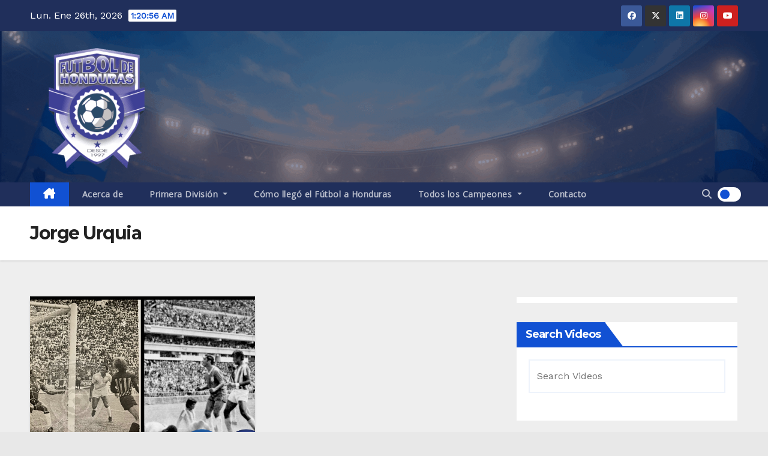

--- FILE ---
content_type: text/html; charset=utf-8
request_url: https://www.google.com/recaptcha/api2/aframe
body_size: 266
content:
<!DOCTYPE HTML><html><head><meta http-equiv="content-type" content="text/html; charset=UTF-8"></head><body><script nonce="I0E5eECuh87AUd1b1wVgsQ">/** Anti-fraud and anti-abuse applications only. See google.com/recaptcha */ try{var clients={'sodar':'https://pagead2.googlesyndication.com/pagead/sodar?'};window.addEventListener("message",function(a){try{if(a.source===window.parent){var b=JSON.parse(a.data);var c=clients[b['id']];if(c){var d=document.createElement('img');d.src=c+b['params']+'&rc='+(localStorage.getItem("rc::a")?sessionStorage.getItem("rc::b"):"");window.document.body.appendChild(d);sessionStorage.setItem("rc::e",parseInt(sessionStorage.getItem("rc::e")||0)+1);localStorage.setItem("rc::h",'1769476854824');}}}catch(b){}});window.parent.postMessage("_grecaptcha_ready", "*");}catch(b){}</script></body></html>

--- FILE ---
content_type: text/css
request_url: https://hondurasfutbol.com/wp-content/themes/newsup-pro/style.css?ver=6.8.3
body_size: 105266
content:
/*
Theme Name: Newsup Pro
Theme URI:
Author: Themeansar
Author URI: https://themeansar.com
Description: Newsup is a fast, clean, modern-looking Best Responsive News Magazine WordPress theme. The theme is fully widgetized, so users can manage the content by using easy to use widgets. Newsup is suitable for dynamic news, newspapers, magazine, publishers, blogs, editors, online and gaming magazines, newsportals,personal blogs, newspaper, publishing or review siteand any creative website. Newsup is SEO friendly, WPML,Gutenberg, translation and RTL ready. Live preview : https://demo.themeansar.com/newsup and documentation at https://docs.themeansar.com/docs/newsup/
Version: 3.9.9.38
Tested up to: 6.6
Requires PHP: 7.0
Requires at least: 5.4
Tags: one-column, two-columns ,right-sidebar, flexible-header, custom-background, custom-header, custom-menu, editor-style, featured-images, footer-widgets,  theme-options, threaded-comments, rtl-language-support, translation-ready, full-width-template, custom-logo, blog, news
License: GNU General Public License v3 or later
License URI: http://www.gnu.org/licenses/gpl.html
Text Domain: newsup
*/
/*-------------------------------------------------
 =  Table of Css
 1.Header
 	1.1.Top Bar
	1.2.Theme Menu
 2.General
 	2.1.Body & Global
	2.2.Typography
	2.3.Alerts Styles
	2.4.Button Styles
 3.content-Home-Sections
 	3.11.mg-blog
 4.mg-breadcrumb-section
 5.mg-sidebar
 6.mg-error page
 7.mg-footer
   mg-social
 8.mg-scroll
 9.mg-Responsive part
-------------------------------------------------*/
/* --------------------------------------
=========================================
	1. Header
=========================================
-----------------------------------------*/

/* navbar toggle */
.burger {
	position: relative;
	display: block;
	z-index: 12;
	width: 1.75rem;
	height: 1rem; 
	border: none;
	outline: none;
	background: none;
	visibility: visible;
	transform: rotate(0deg);
	transition: 0.35s ease;
}
.burger-line {
	position: absolute;
	display: block;
	right: 0;
	width: 100%;
	height: 2px;
	border: none;
	outline: none;
	opacity: 1;
	transform: rotate(0deg);
	background-color: #fff;
	transition: 0.25s ease-in-out;
}
.burger-line:nth-child(3) {
	top: 1rem;
}
.burger-line:nth-child(1) {
	top: 0px;
}
.burger-line:nth-child(2) {
	top: 0.5rem;
}
.navbar-toggler:not(.collapsed)> .burger .burger-line:nth-child(1) {
	top: 0.5rem;
	transform: rotate(135deg); 
}
.navbar-toggler:not(.collapsed)> .burger .burger-line:nth-child(2) {
	right: -1.5rem;
	opacity: 0;
	visibility: hidden;
}
.navbar-toggler:not(.collapsed)> .burger .burger-line:nth-child(3) {
	top: 0.5rem;
	transform: rotate(-135deg); 
}

.mg-head-detail ul li {
	position: relative;
}  
.mg-head-detail ul li ul {
	min-width: 120px; /* Set width of the dropdown */
	display: none;
	position: absolute;
	z-index: 999;
	right: 0;
	margin: 0;
	padding: 0;
}
.mg-head-detail ul li:hover ul {
  display: block; /* Display the dropdown */
}
.mg-head-detail ul li ul li{
	display: block;
	margin: 0;
	padding: 0 10px;
	width: 100%;
}
.mg-head-detail ul.info-left li ul li{
	margin: 0;
	padding: 0 10px;
}
.mg-trhead {
	position: absolute;
	right: 0;
	left: 0;
	z-index: 999;
}
.mg-trhead.conte .navbar-wp .navbar-brand {
    padding: 20px 0;
}
.mg-trhead.conte .navbar-wp .navbar-nav > li > a {
    padding: 35px 16px;
}
.mg-trhead.conte .mg-head-detail {
	border-bottom: inherit;
}
.mg-trhead.conte .mg-head-detail .mg-social {
	float: right;
}
.mg-headwidget.trans .mg-head-detail .info-left {
	padding-left: 10px;
}
.mg-headwidget.trans .mg-head-detail .mg-social {
	padding-right: 10px;
}
.mg-headwidget.trans .mg-header-box {
    margin-right: -15px;
}
.mg-headwidget.trans  .pull-right.mg-search-box {
    margin-right: 10px;
}
.mg-headwidget.light .mg-head-detail{
	border-width: 0 0 2px 0;
	border-style: solid;
}
.mg-standard .navbar-wp .navbar-nav > li > a {
    padding: 40px 12px;
}
.mg-standard .navbar-wp .navbar-brand {
    padding: 25px 0;
}
.site-home-icon a{font-size:24px;}
/*---------------------------------------
	1.1.Top Bar           
-----------------------------------------*/
.mg-head-detail {
	padding: 8px 0;
}
.mg-head-detail .info-left {
	display: block;
	float: left;
	margin: 0;
	padding: 0;
}
.mg-head-detail .info-left li {
	display: inline-block;
	margin-right: 15px;
	padding: 0;
	line-height: 35px;
}
.mg-head-detail .info-left li span.time, .heacent span.time {
	margin-left: 5px;
	padding: 2px 4px;
    border-radius: 2px;
    font-size: 14px;
    font-weight: 600;
	line-height: 35px;
}
.mg-head-detail .info-left li a {
	font-size: 13px;
}
.mg-head-detail .info-left i {
	font-size: 14px;
	padding-right: 10px;
}
.mg-head-detail .btn-theme.quote {
    margin: -5px 0 -5px 0;
    border-radius: 0;
    float: right;
}
.info-right {
	display: flex;
	flex-wrap:wrap ;
	margin: 0;
	padding: 0;
}
.info-right li {
	display: inline-flex;
	margin-right: 5px;
	padding: 0;
	line-height: 35px;
}
.info-right li:last-child { 
	margin-right: 0; 
}
.mg-head-detail .info-right li a {
	font-size: 13px;
}
.mg-head-detail .info-right i {
	font-size: 14px;
	padding-right: 10px;
}
.mg-cart {
	position: relative;
}
.mg-cart-count {
	background: #e33729;
	border-radius: 20px;
	color: #ffffff;
	display: inline-block;
	font-size: 9px;
	font-weight: bold;
	height: 16px;
	line-height: 15px;
	margin-left: -15px;
	margin-top: 0;
	position: absolute;
	text-align: center;
	vertical-align: top;
	width: 16px;
}
.navbar-wp .dropdown-menu.searchinner {
	left: inherit !important;
	right: 0!important;
	padding: 10px;
	min-width: 250px;
}
.navbar-wp .dropdown-menu.searchinner .btn {
    border: medium none;
    border-radius: 0 4px 4px 0;
    height: 40px;
    line-height: 25px;
    padding: 5px 15px;
}
/* Dark mode switcher */
.newsup-button {
	font-size: 18px ;
	line-height: 0;
	margin-right: -15px;
	margin-left: 5px;
	display: flex;
}
.newsup-button-inner-left:empty {
	margin-left: -0.625em 
}
.newsup-button-inner-left:before, .newsup-button-inner-left:after {
	box-sizing: border-box;
	margin: 0;
	padding: 0;
	-webkit-transition: 0.4s ease-in-out;
	-moz-transition: 0.4s ease-in-out;
	-o-transition: 0.4s ease-in-out;
	transition: 0.4s ease-in-out;
	outline: none 
}
.newsup-button .newsup-button-inner, .newsup-button .newsup-button-inner-left {
	display: inline-block;
	font-size: 0.875em;
	position: relative;
	padding: 0em;
	line-height: 1em;
	cursor: pointer;
	color: var(--pri-color);;
	font-weight: normal 
}
.newsup-button .newsup-button-inner-left:before {
	content: '';
	display: block;
	position: absolute;
	z-index: 1;
	line-height: 2.125em;
	text-indent: 2.5em;
	height: 1em;
	width: 1em;
	margin: 0.25em; 
	-webkit-border-radius: 100%;
	-moz-border-radius: 100%;
	border-radius: 100%;
	right: 1.625em;
	bottom: 0em;
	background: var(--pri-color);
	transform: rotate(-45deg); 
}
.newsup-button .newsup-button-inner-left:after {
	content: "";
	display: inline-block;
	width: 2.5em;
	height: 1.5em;
	-webkit-border-radius: 1em;
	-moz-border-radius: 1em;
	border-radius: 1em;
	background: #FFF;
	vertical-align: middle;
	margin: 0 0.625em;
}
.newsup-button.dark .newsup-button-inner-left:before {
	right: 1.0625em;
	box-shadow: 0.3125em 0.3125em 0 0 #eee;
	background: transparent 
} 
.newsup-button.dark .newsup-button-inner-left:after {
	background: rgba(0, 0, 0, 0.15);
	border: 0.125em solid white 
}
.newsup-button .newsup-button-inner-left {
	color: var(--pri-color);
	font-weight: bold 
} 
.newsup-button.dark .newsup-button-inner-left {
	color: var(--pri-color);;
	font-weight: normal 
}
.newsup-button.dark .newsup-button-inner-left + .newsup-button-inner {
	color: var(--pri-color);;
	font-weight: bold 
}
.btn-bell {
    padding: 10px;
    line-height: 1;
    display: inline-flex;
    align-items: center;
    justify-content: center;
}
.btn-bell span{
	margin-left: 5px;
	font-weight: 600;
}
.site-branding-text .site-title {
	font-size: 40px;
	font-weight: 600;
	font-family: 'Montserrat', sans-serif;
}
.site-branding-text .site-title-footer {
	font-size: 40px;
	font-weight: 600;
	font-family: 'Montserrat', sans-serif;
}
/*---------------------------------------
	1.2 ti-category      
-----------------------------------------*/
.mg-category {
	background-color: #f1f1f1;
	float: left;
	font-weight: normal;
	height: 55px;
	line-height: 50px;
	position: relative;
	width: auto;
	margin: 0;
}
.mg-category i {
	margin-left: 10px;
}
.mg-category a {
	color: #8a8a8a;
	font-size: 14px;
	padding: 10px;
	line-height: 20px;
}
.mg-category ul.mg-category-submenu {
	background: #fff;
	height: auto;
	max-height: 200px;
	min-width: 140px;
	overflow-x: hidden;
	overflow-y: scroll;
	left: 0;
	padding: 10px 0 10px 0;
	position: absolute;
	top: 100%;
	transform: scaleY(0);
	transform-origin: 0 0 0;
	transition: all 0.5s ease 0s;
	width: 100%;
	z-index: 15000;
}
.mg-category ul.mg-category-submenu li {
	display: block;
	padding: 6px 10px;
	border-width: 1px 0;
	border-style: solid;
	border-color: #f5f5f5;
}
.mg-category ul.mg-category-submenu li:hover {
	color: #fff;
	background: #000;
}
.mg-category ul.mg-category-submenu li a {
	color: #000;
	font-weight: 300;
	font-size: 14px;
	transition: all 0.5s ease 0s;
}
.mg-category ul.mg-category-submenu li:hover a {
	color: #fff;
	margin-left: 4px;
}
.mg-category:hover ul.mg-category-submenu {
	opacity: 1;
	transform: scaleY(1);
}
/*---------------------------------------
	1.2.Header Widget      
-----------------------------------------*/
.header-widget .mg-head-detail .info-left li a {
    line-height: 38px;
}
.header-widget .mg-header-box {
	margin: 28px 0 0 0;
}
.header-widget .mg-header-box-icon {
	float: left;
    display: inline-block;
    height: auto;
    margin-right: 0;
    position: relative;
    text-align: center;
    top: 5px;
    width: auto;
    line-height: 35px;
}
.header-widget .mg-header-box-icon i {
	border-radius: 10px;
    height: 36px;
    line-height: 36px;
    text-align: center;
    width: 36px;
    font-size: 36px;
}
.header-widget .mg-header-box-icon i:hover {
	transition: all 0.3s ease 0s;
}
.header-widget .mg-header-box-info {
	margin-left: 20px;
	padding-left: 25px;
}
.header-widget .mg-header-box-info h4 {
	font-size: 14px;
	line-height: 15px;
	padding: 2px 0 0;
	font-weight: 600;
}
.header-widget .mg-header-box-info p {
	line-height: 14px;
	font-size: 12px;
}
.header-widget .mg-header-box .mg-social {
    padding: 0;
    margin: 10px -15px 0 0;
    float: right;
}
.header-widget .mg-header-box .mg-social li {
    display: inline-flex;
    margin-left: 5px;
    border-bottom: none;
}
.header-widget .mg-header-box .mg-social li span.icon-soci {
    display: inline-flex; 
    height: 28px;
    line-height: 28px;
    margin: 3px 0 0 0;
    text-align: center;
    width: 28px;
    border-radius: 10px;
}
.header-widget .mg-header-box .mg-social li span.icon-soci a {
    font-size: 13px;
}
.mg-nav-widget-area {
	padding-bottom: 0px;
}
.mg-menu-full {
	position: relative;
}
.mg-headwidget .navbar-wp {
    position: inherit;
    left: 0;
    right: 0;
    top: 0;
    margin: 0;
    z-index: 999;
    transition: all 1s ease-out;
    border-radius: 0;
}
.mg-headwidget .navbar-wp .navbar-nav > li> a {
    padding: 10px 22px;
    font-size: 14px;
    text-transform: uppercase;
    font-family: 'Montserrat', sans-serif;
}
.mg-headwidget.trans {
    position: absolute;
    right: 0;
    left: 0;
    z-index: 999;
}
.navbar-wp .navbar-nav > li> a.homebtn {
    position: relative;
}
.navbar-wp .navbar-nav > li> a.homebtn span {
    font-size: 18px;
    line-height: 0.98;
}
.navbar-wp .navbar-nav > li> a i {
    margin-left: 5px;
}
.mg-headwidget.center .logo-center, .mg-headwidget.center .navbar-header, .mg-headwidget.center .site-branding-text  {
    float: none;
    text-align: center;
}
.mg-headwidget.center .navbar-brand {
	float: none;
    display: inline-block;
    margin: 8px auto 0 auto;
    font-weight: bold;
}
.mg-headwidget.center .info-right {
	justify-content: end;
}
.mg-headwidget.center .heacent { 
	color: #fff;
}
.navbar-toggler-icon {
 	width: auto;
	height: auto;
}
.mg-headwidget span.navbar-toggler-icon {
	background: none;
   font-family: "Font Awesome 5 Free";
}
.navbar-toggler-icon:before {
    content: "\f0c9";
}
span.my-1.mx-2.close.fas.fa-times {
    margin: auto !important;
    font-size: 20px;
}
/* button.navbar-toggler.mx-auto:focus {
	outline: 5px auto -webkit-focus-ring-color;
	overflow: hidden;
} */
.site-branding-text p.site-description{
	line-height: 28px;
}
.header-ads.pull-right{
	text-align: end;
}
.col.text-center .header-ads.pull-right{
	text-align: center;
}
button.navbar-toggler{
	padding: 0.5rem 0.75rem;
	margin-top: 0.5rem;
	margin-bottom: 0.5rem;
	box-shadow: none;
}
/*---------------------------------------
	1.2.Theme Menu   
-----------------------------------------*/
.mg-nav-widget-area-back {
	background-image: url(images/head-back.jpg);
	background-size: cover;
	background-repeat: no-repeat;
}
.mg-nav-widget-area-back .inner {
	background: rgba(0,34,133,0.4);
    width: 100%;
    padding: 20px 0;
}
.mg-headwidget  .navbar-brand {
    padding:  0;
}
.mg-standhead .mg-head-detail {
	border-bottom: inherit;
}
.mg-standhead .btn-theme.quote {
    padding: 4px 30px;
}
.mg-standhead .navbar-wp .navbar-brand {
    padding: 8px 0;
}
.mg-standhead .navbar-brand > img {
    height: 45px;
}
.mg-standhead .navbar-wp .navbar-nav > li > a {
    padding: 20px 16px;
    font-size: 14px;
}
.navbar-wp {
	margin: 0;
	padding: 0;
	border: none;
	border-radius: 0;
	z-index: 1000;
}
.navbar-brand {
	font-size: 26px;
	height: auto;
	line-height: 25px;
	margin-right: 50px;
	padding: 15px 0;
	text-shadow: 2px 2px 1px rgba(150, 150, 183, 0.18);
	display: inherit;
}
.navbar-brand span.site-description {
	font-size: 13px;
	line-height: 0;
	margin-bottom: 0;
}
.navbar-wp .navbar-nav > li> a {
	padding: 30px 16px;
	margin-right: 0;
	font-size: 16px;
	letter-spacing: 0.5px;
	-webkit-transition: all .25s ease-out;
	-moz-transition: all .25s ease-out;
	transition: all .25s ease-out;
	margin-bottom: 0px;
	font-weight: 600;
	text-transform: capitalize;
	display: block;
}
.navbar-wp .navbar-nav > .active > a, .navbar-wp .navbar-nav > .active > a:hover, .navbar-wp .navbar-nav > .active > a:focus {
	background: none;
}
.navbar-wp .navbar-nav > li > ul > li > a i {
	padding-right: 10px;
}
.navbar-wp .navbar-nav > .disabled > a, .navbar-wp .navbar-nav > .disabled > a:hover, .navbar-wp .navbar-nav > .disabled > a:focus {
	background-color: transparent;
}
.navbar-wp .navbar-nav > .open > a, .navbar-wp .navbar-nav > .open > a:hover, .navbar-wp .navbar-nav > .open > a:focus {
	background: transparent;
}
.navbar-base .navbar-nav > .open > a, .navbar-base .navbar-nav > .open > a:hover, .navbar-base .navbar-nav > .open > a:focus {
	background: transparent;
}
.navbar-wp .dropdown-menu {
	border-radius: 0;
	padding: 0;
	border: none;
}
.navbar-wp .dropdown-menu > li > a {
	padding: 12px 15px;
	font-size: 12px;
	display: block;
	font-weight: normal;
	text-transform: uppercase;
}
.navbar-wp .navbar-brand {
	font-size: 22px;
	line-height: 20px;
	padding: 15px 0;
	transition: all 0.25s ease-out 0s;
}
.is-sticky .mg-main-nav {
	box-shadow: 0 1px 3px 1px rgba(0, 0, 0, 0.2);
	z-index: 999;
}
.is-sticky .navbar-brand {
	padding: 8px 0 0 15px;
	transition: all 0.25s ease-out 0s;
	font-size: 22px;
	line-height: 18px;
}
.is-sticky .navbar-brand img {
	height: 40px;
	transition: all 0.25s ease-out 0s;
}
.is-sticky .navbar-nav > li > a {
	padding: 16px 16px;
	transition: all 0.25s ease-out 0s;
}
.is-sticky .navbar-toggle {
	margin: 8px auto;
}
.mg-search .form-control{
	height: 40px;
}
.mg-search .btn {
	border-width: 1px;
	border-style: solid;
	padding: 0 15px;
    height: 40px;
}
.mg-search-box {
	margin-right: 5px;
}

.msearch {color: #fff;}
.msearch a:hover{color:#fff;}

/*---------------------------------------
	1.3.Theme Menu Center 
-----------------------------------------*/
.header-center .mg-head-detail {
	border-width: 0px 0 1px 0;
	border-style: solid;
}
.header-center .navbar-wp {
	box-shadow: 0 3px 5px rgba(0,0,0,.05);
	border-width: 1px 0 1px 0;
	border-style: solid;
}
.header-center .logo-center {
	width: 100%;
	text-align: center;
	padding: 0;
}
.header-center .logo-center .navbar-brand {
	float: none;
    display: inline-block;
    margin: 8px auto 0 auto;
    font-weight: bold;
}
.navbar-brand span.site-description {
	font-size: 12px;
	font-weight: normal;
	line-height: 0;
}
.header-center .navbar-wp .navbar-nav > li > a {
	padding: 16px 16px;
}
.header-center .mg-search-box {
    position: absolute;
    right: 0px;
    top: 0;
}
.mg-search-box .dropdown-toggle::after {
	display: none;
}
.m-header {
	display: none;
}
.desk-header {
	display: flex;
}
.mobilehomebtn {
    display: none;
    width: 30px;
    text-align: center;
    line-height: 30px;
    height: 30px;
    font-size: 18px;
}
/* --------------------------------------
=========================================
	2.General
=========================================
-----------------------------------------*/

/*---------------------------------------
	2.1.Body & Global    
-----------------------------------------*/
body {
	padding: 0;
	margin: 0;
	font-family: 'Work Sans', sans-serif;
	font-size: 16px;
	-webkit-font-smoothing: antialiased;
	font-weight: normal;
	line-height: 30px;
	word-wrap: break-word;
}
.boxed {
	width: 1170px;
	margin: 0 auto;
	position: relative;
	box-shadow: 0 0 10px 0 rgba(48, 48, 48, 0.5);
}
.boxed .container-fluid {
	padding-right: 10px;
	padding-left: 10px;
}
.container-fluid {
	padding-right: 50px;
	padding-left: 50px;
}
#content.home {
    padding-top: 0;
    padding-bottom: 10px;
}
a:hover {
  text-decoration: none;
}
a:focus {
	outline: 1px !important;
	text-decoration: underline;
}
select {
	background-clip: padding-box;
	background-color: #fff;
	border: 2px solid #ccc;
	border-radius: 0;
	color: #444;
	display: block;
	font-weight: 400;
	overflow: hidden;
	padding: 6px 12px;
	position: relative;
	text-decoration: none;
	white-space: nowrap;
	width: 100%;
}
 .no-gutter > [class*=col-] {
 padding-right: 0;
 padding-left: 0;
}
input:not([type]), input[type="email"], input[type="number"], input[type="password"], input[type="tel"], input[type="url"], input[type="text"],textarea {
	border-radius: 0;
    margin-bottom: 20px;
    box-shadow: inherit;
    padding: 6px 12px;
    line-height: 40px;
    border-width: 2px;
    border-style: solid;
    width: 100%;
}
input[type="submit"], button {
	padding: 5px 35px;
	line-height: 30px;
	border-radius: 4px;
	font-weight: bold;
	font-size: 14px;
	border-width: 1px;
	border-style: solid;
	transition: all 0.4s ease-in-out 0s;
	box-shadow: 0 2px 2px 0 rgba(0, 0, 0, 0.14), 0 3px 1px -2px rgba(0, 0, 0, 0.2), 0 1px 5px 0 rgba(0, 0, 0, 0.12);
}
input:not([type]):hover, input[type="email"]:hover, input[type="number"]:hover, input[type="password"]:hover, input[type="tel"]:hover, input[type="url"]:hover, input[type="text"]:hover, input:not([type]):focus, input[type="email"]:focus, input[type="number"]:focus, input[type="password"]:focus, input[type="tel"]:focus, input[type="url"]:focus, input[type="text"]:focus {
}
input[type="submit"]:hover, button:hover, input[type="submit"]:focus, button:focus {
	transition: all 0.3s ease 0s;
	outline: none;
}
button.navbar-toggler .close {
    opacity: 1;
}
.form-control {
	border-radius: 0;
    margin-bottom: 20px;
    box-shadow: inherit;
    padding: 6px 12px;
    line-height: 40px;
    border-width: 2px;
    border-style: solid;
    height: 40px;
}
.form-control:focus {
    box-shadow: inherit;
}
img.alignnone {
	width: 100%;
	height: auto;
}
img.size-large {
	width: 100%;
	height: auto;
}
[class*=widget_media_image] figure {
	margin: 0;
}
.wpcf7-form label {
	display: inherit;
}
.avatar {
	border-radius: 50px;
}
mark, .mark {
	padding: 2px 5px;
	border-radius: 3px;
}
#content {
	padding-top: 60px;
	padding-bottom: 60px;
}
#wrapper-masonry {
	max-width: 90em; /* 960 px */
	margin: 0 1%;
}
#list {
    transition: all .5s ease-in-out;
  column-gap: 30px;
  column-fill: initial;
}

.grid-item {
  display: inline-block; /* Fix the misalignment of items */
  vertical-align: top; /* Keep the item on the very top */
}
.mg-widget-address {
	padding: 30px;
}
.mg-contact .ti-widget-address > li:first-child {
	padding-top: 0;
}
.mg-widget-address > li {
	list-style: none;
	padding: 15px 0;
	border-width: 0 0 1px 0;
	border-style: solid;
}
.mg-widget-address > li:last-child {
	border-bottom: none;
}
.mg-widget-address li span.icon-addr {
	height: 30px;
	line-height: 38px;
	margin-right: 18px;
	text-align: center;
	width: 30px;
	display: inline-block;
	border-radius: 10px;
}
.mg-widget-address li span.icon-addr i {
	font-size: 24px;
}
.mg-widget-address strong {
	padding-right: 5px;
}
/*--------------- ti-slider-Control ---------------*/
.owl-carousel .owl-controls {
	margin-top: -30px;
}
.swiper .swiper-button-prev, 
.swiper .swiper-button-next,
.swiper-container .swiper-button-prev, 
.swiper-container .swiper-button-next,
.owl-carousel .owl-controls .owl-buttons div {
	width: 35px;
	height: 35px; 
	font-size: 24px;
	line-height: 35px;
	opacity: 0;
	border-radius: 2px;
	text-align: center;
	border-width: 1px;
	border-style: solid;
	box-shadow: 0 2px 2px 0 rgba(0, 0, 0, 0.14), 0 3px 1px -2px rgba(0, 0, 0, 0.2), 0 1px 5px 0 rgba(0, 0, 0, 0.12);
	transition: all 0.3s ease 0s;
}
.swiper .swiper-button-next:after, .swiper .swiper-button-prev:after{
	font-size: 24px;
	font-weight: bold;
} 
.swiper-container .swiper-button-prev:after, 
.swiper-container .swiper-button-next:after {
	font-size: 24px;
	font-weight: bold;
	background: none;
} 
.swiper:hover .swiper-button-prev, 
.swiper:hover .swiper-button-next,
.swiper-container:hover .swiper-button-prev, 
.swiper-container:hover .swiper-button-next,
.owl-carousel:hover .owl-controls .owl-buttons div {
	opacity: 1;
	transition: all 0.3s ease 0s;
}
.owl-carousel .owl-controls .owl-buttons {
	opacity: 1;
	transition: all 0.3s ease 0s;
}
.owl-carousel:hover .owl-controls .owl-buttons {
	opacity: 1;
}
.swiper:hover .swiper-button-prev, .swiper-container:hover .swiper-button-prev, 
.owl-carousel:hover .owl-controls .owl-buttons .owl-prev {
	left: 35px;
} 
.swiper:hover .swiper-button-next, .swiper-container:hover .swiper-button-next,
.owl-carousel:hover .owl-controls .owl-buttons .owl-next {
	right: 35px;
}
.owl-controls .owl-buttons .owl-prev, .owl-controls .owl-buttons .owl-next {
	position: absolute;
	top: 55%;
	z-index: 5;
	margin: -30px 0 0;
	transition: all 0.3s ease 0s;
}
.owl-controls .owl-buttons .owl-prev {
	left: 8px;
}
.owl-controls .owl-buttons .owl-prev i {
    margin-left: 0;
    transition: all 0.3s ease 0s;
}
.owl-controls .owl-buttons .owl-prev:hover i {
    margin-left: 0;
}
.owl-controls .owl-buttons .owl-next {
	right: 8px;
}
.owl-controls .owl-buttons .owl-next i {
    margin-right: 0;
    transition: all 0.3s ease 0s;
}
.owl-controls .owl-buttons .owl-next:hover i {
    margin-right: 0;
}
.owl-controls .owl-page {
	display: inline-block;
	vertical-align: middle;
	padding: 0 5px;
}
.owl-controls .owl-page.active span {
	height: 12px;
	width: 12px;
}
.owl-controls .owl-page span {
	display: block;
	width: 8px;
	height: 8px;
	border-radius: 2%;
	background: transparent;
	border-width: 2px;
	border-style: solid;
	box-shadow: 0 2px 2px 0 rgba(0, 0, 0, 0.14), 0 3px 1px -2px rgba(0, 0, 0, 0.2), 0 1px 5px 0 rgba(0, 0, 0, 0.12);
	background: #fff;
	border-color: #fff;
}
.owl-controls .owl-page span.owl-numbers {
	height: auto;
	width: auto;
	color: #fff;
	padding: 2px 10px;
	font-size: 12px;
	border-radius: 4px;
}
.owl-pagination {
	bottom: 15px;
	left: 0;
	position: relative;
	right: 0;
	text-align: center;
}
.no_gutter_crousel {
	margin-bottom: 30px;
}
.no_gutter_crousel .owl-controls {
    margin-top: 0;
}
.mg-card-box {
	background: #fff;
	box-shadow: 0 2px 4px rgba(0,0,0,.08);
}
.padding-20 {
	padding: 20px;
}
.mr-bot10 {
	margin-bottom: 10px;
}
.mr-bot20 {
	margin-bottom: 20px;
}
.mr-bot30 {
	margin-bottom: 30px;
}
.mr-bot60 {
	margin-bottom: 60px;
}
/*---------------------------------------
	2.2.Typography        
-----------------------------------------*/
h1, .h1 {
	font-size: 34px;
	line-height: 1.3;
}
h2, .h2 {
	font-size: 32px;
	line-height: 1.3;
}
h3, .h3 {
	font-size: 28px;
	line-height: 1.3;
}
h4, .h4 {
	font-size: 24px;
	line-height: 1.3;
}
h5, .h5 {
	font-size: 20px;
	line-height: 1.3;
}
h6, .h6 {
	font-size: 16px;
	line-height: 1.3;
}
h1, .h1, h2, .h2, h3, .h3, h4, .h4, h5, .h5, h6, .h6 {
	font-weight: 700;
	font-family: 'Montserrat', sans-serif;
	letter-spacing: -0.05em;
	margin: 0 0 1.4rem;
}
.alignleft {
	display: inline;
	float: left;
	margin-right: 24px;
}
.alignright {
	display: inline;
	float: right;
	margin-left: 24px;
}
.aligncenter {
	clear: both;
	display: block;
	margin-left: auto;
	margin-right: auto;
}

blockquote {
	width: 100%;
	border-width: 0 0 0 5px;
	border-style: solid;
	padding: 20px;
}
blockquote::before {
	content: "\f10d";
	display: table;
	float: left;
	font-family: "Font Awesome 5 Free";
	font-size: 28px;
	margin-top: 6px;
	font-weight: normal;
	width: 6%;
	font-weight: 900;
}
blockquote p {
	font-style: italic;
	width: 94%;
	display: table;
	font-weight: bold;
	line-height: 1.5;
}
img {
    height: auto;
    max-width: 100%;
}
/*---------------------------------------
	2.4.Button Styles           
-----------------------------------------*/
.btn {
	padding: 10px 35px;
	line-height: 30px;
	overflow: hidden;
	position: relative;
	border-radius: 4px;
	font-weight: bold;
	display: inline-block;
	transition: all 0.2s ease 0s;
	border-width: 2px;
	border-style: solid;
}
.btn-theme:hover, .btn-theme:focus {
	transition: all 0.3s ease 0s;
	outline: none;
	box-shadow: 0 4px 20px -5px rgba(0,0,0,0.5);
}
.more_btn, .more-link {
	padding: 8px 10px;
	line-height: 30px;
	overflow: hidden;
	border-radius: 4px;
}
.pagination > li:first-child > a, .pagination > li:first-child > span {
	border-radius: 4px;
}
.pagination > li:last-child > a, .pagination > li:last-child > span {
	border-radius: 4px;
}
.pagination > li > a, .pagination > li > span {
	margin: 0 6px 10px;
	border-radius: 4px;
	border : none;
	width: 40px;
	height: 40px;
	line-height: 40px;
	padding: 0;
	box-shadow: 0 1px 3px rgba(0,0,0,0.15);
}
.pagination > .active > a, .pagination > .active > a:hover, .pagination > li > a:hover, .pagination > li > a:focus, .pagination > .active > a, .pagination > .active > span, .pagination > .active > a:hover, .pagination > .active > span:hover, .pagination > .active > a:focus, .pagination > .active > span:focus {
	transition: all 0.3s ease 0s;
}
button.mfp-close:hover, button.mfp-close:focus {
	background: inherit;
}
.no-padding {
	padding: 0;
}
/*---------------------------------------
=========================================
	content-Home-Sections
=========================================
-----------------------------------------*/
.mg-tpt-tag-area {
    padding: 0px;
    margin: 0;
    font-size: 14px;

}
.mg-tpt-txnlst strong {
    margin-right: 10px;
}
.mg-tpt-txnlst strong:before {
    content: '\f292';
    font-family: "Font Awesome 5 Free";
    font-weight: 900;
    font-size: 12px;
    padding: 0 5px;
}
.mg-tpt-txnlst ul {
    display: inline-block;
    margin: 0;
    padding: 0;
}
.mg-tpt-txnlst ul li {
    display: inline-block;
    margin-right: 10px;
}
.mg-tpt-txnlst ul li a {
    padding: 2px 4px;
    border-radius: 2px;
    font-size: 12px;
    font-weight: 600;
}
.mg-no-list-area {
    padding: 0;
    margin-bottom: 30px;
}
.mg-blog-category a {
    display: inline-block;
    font-size: 10px;
    padding: 4px 6px;
    line-height: 10px;
    text-transform: uppercase;
    font-weight: 700;
    cursor: pointer;
    border-radius: 3px;
    margin-right: 5px;
}
.mg-no-list-area .mg-blog-post .mg-post-area img {
    border-radius: 3px;
    display: block;
    max-width: 100%;
	height: 100%;
	object-fit: cover;
    transition: all 0.3s ease-in-out 0s;
}
.mg-no-list-area .mg-blog-post {
    margin-left: 0px;
}
.mg-no-list-area .mg-blog-post .media-body {
    padding: 0 10px;
}
.mg-no-list-area .mg-blog-post .mg-post-area {
    position: relative;
    z-index: 0;
	width: 88px;
    height: 88px;
}
.mg-no-list-area .mg-blog-post .mg-post-area .count {
    position: absolute;
    bottom: 0;
    right: 5px;
    width: 30px;
    height: 30px;
    line-height: 25px;
    z-index: 1;
    text-align: center;
    border: 3px solid;
    border-radius: 8px;
}
.mg-blog-meta a {
    display: inline;
    font-weight: 500;
    font-size: 12px;
    padding: 0;
    line-height: 16px;
    text-transform: uppercase;
    letter-spacing: 1px;
}
.mg-no-list-area .mg-blog-post h3 {
    display: block;
    font-size: 14px;
    font-weight: 600;
    line-height: 22px;
    margin-bottom: 5px;
    margin-top: -5px;
    word-wrap: break-word;
}
.nolist_crowsel .owl-controls {
	margin-top: 0;
}
.nolist_crowsel .mg-blog-meta a.auth, .mg-widget-blog-post .mg-blog-meta a.auth {
	display: none;
}
.mg-fea-area  {
	padding: 0;
	margin: 0;
    background-position: center;
    background-size: cover;
    background-repeat: no-repeat;
}
.mg-fea-area .overlay {
	padding: 30px 0 0;
	margin: 0;
}
.mg-fea-area.over {
    margin-bottom: 30px;
}
.back-img {
    background-color: #333;
    background-position: 50% 50%!important;
    background-repeat: no-repeat!important;
    position: relative;
    background-size: cover!important;
    overflow: hidden;
}
.link-div {
    display: block;
    position: absolute;
    top: 0;
    right: 0;
    bottom: 0;
    left: 0;
}
.mg-blog-post-3.minh  {
	height: 197px;
}
.mg-blog-post-3.smminh  {
	height: 160px;
}
.mg-blog-post-3.smminh  .title{
	font-size: 18px;
}
.mg-blog-post-3.minhsec, .mg-blog-post-lg.minhsec  {
	height: 200px;
}
.mg-post-thumb.md {
	height: 300px;
}
.mg-blog-post.lg {
	position: relative;
	height: 475px;
	overflow: hidden;
	margin-left: 0;
	margin-right: 1px;
	margin-bottom: 1px;
	background-color:#000;
}
.mg-blog-post.lg.md {
	width: 100%;
	height: 237px;
}
.mg-blog-post.lg.video {
	height: 270px;
}
.mg-blog-meta .auth{
    margin-right: 14px;
}
.mg-blog-meta i {
	padding-right: 4px;
}
.mg-blog-meta .comments-link i {
    padding-right: 6px;
    font-size: 14px;
}
.post-form {
	border-radius: 4px;
	border-width: 2px;
    line-height: 20px;
    padding: 6px;
    position: absolute;
    top: -20px;
}
.post-form i { 
	font-size: 22px;
	line-height: 26px;
}
.mg-blog-post {
	margin-left: 1px;
}
.mg-blog-post .mg-blog-img {
	background: #000;
    line-height: 0;
    overflow: hidden;
    width: 100%;
    height: 100%;
}
.mg-blog-post .mg-blog-img img {
	margin: 0 auto;
    opacity: .9;
    position: absolute;
    left: -9999px;
    right: -9999px;
    width: 100%;
    min-width: 840px;
}
.mg-blog-post .mg-blog-img iframe {
	width: 100%;
	height: 100%;
	border: inherit;
}
.mg-blog-post.lg.video .bottom {
	padding: 20px 5.050505050505% 20px;
}
.mg-blog-post.lg.video .bottom h1 {
	font-size: 24px;	
}
.mg-blog-post .bottom {
	background-image: linear-gradient(to bottom,rgba(0,0,0,0) 0, rgba(0,0,0,0.4) 50%, rgba(0,0,0,.7) 100%);
    padding: 40px 5.050505050505% 20px;
    position: absolute;
    left: 0;
    right: 0;
    bottom: 0;
}
.mg-blog-post .bottom h4 {
    float: left;
    font-size: 32px;
    font-weight: 700;
    line-height: 120%;
    -webkit-text-shadow: 1px 1px 1px rgba(0,0,0,.3);
    -moz-text-shadow: 1px 1px 1px rgba(0,0,0,.3);
    -ms-text-shadow: 1px 1px 1px rgba(0,0,0,.3);
    -o-text-shadow: 1px 1px 1px rgba(0,0,0,.3);
    text-shadow: 1px 1px 1px rgba(0,0,0,.3);
    width: 100%;
    margin-bottom: 0;
    display: block;
    display: -webkit-box;
    max-height: 100%;
    -webkit-line-clamp: 3;
    -webkit-box-orient: vertical;
    overflow: hidden;
    text-overflow: ellipsis;
}
#post-header {
    display: table;
    margin: 30px auto 30px;
    max-width: 750px;
    padding: 0 10%;
    width: 80%;
}
.mg-blog-post-box .small.single .nav-links {
    display: flex;
    flex-direction: column;
    justify-content: space-between;
    width: 100%;
    flex-flow: row-reverse;
}
.nav-links a, .single-nav-links a {
    font-size: 1.2rem;
    font-weight: 700;
    letter-spacing: -.02em;
    line-height: 1.2;
    width: 100%;
}
/*---------------------------------------
	Post Pagination   
-----------------------------------------*/
.mg-post-pagination{
	display: flex;
	text-align: center;
}
.mg-post-pagination#gridContent .btn {
	margin-bottom: 30px;
}
.start .mg-post-pagination{
	justify-content: start;
}
.center .mg-post-pagination{
	justify-content: center;
}
.end .mg-post-pagination{
	justify-content: end;
}
.mg-post-pagination .navigation a{ 
	padding: 10px 35px;
	line-height: 30px;
	overflow: hidden;
	position: relative;
	border-radius: 4px;
	font-weight: bold;
	display: inline-block;
	transition: all 0.2s ease 0s;
	border-width: 2px;
	border-style: solid; 
	margin: 0 -10px;
}
/*---------------------------------------
	Featured Slider Layout   
-----------------------------------------*/
.left-list-post .small-post{
    background: transparent;
    box-shadow: none;
    padding: 0;
    margin-bottom: 5px;
}
.left-list-post .small-post .mg-blog-category { 
    margin-bottom: 0; 
}
.left-list-post .mg-blog-meta { 
    margin-bottom: 0; 
}
.left-list-post .small-list-post .title {
    font-size: 15px;
    margin-bottom: 5px;
}
.left-list-post .mg-sec-title .wtitle i {
    margin-right: 5px;
}
.right-list-post .inner {
    background: #fff;
    box-shadow: 0px 0px 40px 0px rgba(0,0,0,.1);
    padding: 10px;
}
.right-list-post .title_small_post h5 {
    font-size: 15px;
}
.right-list-post .small-post{
    background: transparent;
    box-shadow: none; 
    margin-bottom: 0;
    padding: 0px 6px;
}
.right-list-post .mg-blog-meta { 
    margin-bottom: 0; 
}
.right-list-post .small-post .mg-blog-category { 
    margin-bottom: 0; 
}
.mg-fea-area.newsgine .mg-blog-post.lg { 
    height: 510px;
}
.mg-fea-area.newsgine .mg-blog-thumb img {
    height: 120px;
    object-fit: cover;
    width: 100%;
}
.mg-fea-area.newsgine .mg-blog-post-box .title {
    font-size: 16px;
}
.mg-fea-area.newsbulk .mg-blog-post.md .bottom .title {
    font-size: 22px;
}
/*---------------------------------------
	blog   
-----------------------------------------*/

#grid .mg-blog-post-box:nth-child(2n) {
    clear: both;
}
#grid .mg-blog-post-box:nth-child(3n) {
    clear: both;
}
.mg-blog-post-box {
	margin-bottom: 50px;
	padding: 0;
	box-shadow: 0 1px 3px rgba(0,0,0,0.15);
	background: #fff;
}
.mg-blog-post-box > .img-fluid{
	width: 100%;
}
.mg-blog-post-box .mg-blog-category {
    margin-bottom: 10px;
}
.mg-blog-post-box > .col-md-6 {
	width: 100%;
	max-width: 100%;
	padding: 0;
}
.mg-blog-post-box .small {
	font-size: 16px;
    line-height: 25px;
    font-weight: 400;
    padding: 20px;
}
.mg-blog-post-box .small.single {
    line-height: 30px;
    padding: 40px;
    font-size: 16px;
}
.mg-blog-post-box .small > p {
	margin-bottom: 20px;
	word-break: break-word;
}
.mg-blog-post-box .small img, .mg-blog-post-box .small figure {
	max-width: 100%;
	height: auto;
}
.mg-blog-thumb {
	position: relative;
    width: 100%;
    margin-bottom: 22px;
    float: left;
    transition: all .3s ease-out;
	min-height: 45px;
}
.mg-blog-thumb img {
	position: relative;
	max-width: 100%;
	float: left;
	height: auto;
	border-radius: 0;
}
.mg-post-thumb .mg-blog-category {
	position: absolute;
	top: 20px;
	margin: 0 0 0 20px;
}
.mg-post-thumb .post-form, .mg-blog-thumb .post-form {
    position: absolute;
    top: inherit;
    bottom: 30px;
    left: 20px;
}
.mg-blog-date {
	padding: 0;
    font-size: 12px;
    margin-right: 14px;
    font-weight: 500;
    text-transform: uppercase;
}
.mg-blog-date span {
	font-size: 16px;
}
.mg-blog-date .h3 {
	line-height: 28px;
}
.mg-blog-author {
	font-size: 16px;
	font-weight: 800;
	width: 65px;
	height: 65px;
	left: 0;
	right: 0;
	padding: 2px;
	position: absolute;
	text-align: center;
	bottom: 0;
	margin: 0 auto -30px auto;
	z-index: 999;
}
.mg-blog-author img {
	max-width: 100%;
	border-radius: 100%;
}
.mg-blog-post-box h4.title {
	font-size: 22px;
    line-height: 1.2;
    position: relative;
    font-weight: 700;
    margin-bottom: 10px;
    letter-spacing: -0.05em;
}
.mg-blog-category {
    margin: 0px;
    width: auto;
}
.mg-blog-category a {
    display: inline-block;
    font-size: 10px;
    padding: 4px 6px;
    line-height: 10px;
	font-weight: 700;
	cursor: pointer;
	border-radius: 3px;
	margin-right: 5px;
	text-transform: uppercase;
}
.mg-blog-category a:hover{
	box-shadow: 0px 8px 16px 0px rgba(0,0,0,0.15);
}
.mg-blog-meta {
	padding: 0;
    margin-bottom: 8px;
    min-height: 18px
}
.mg-blog-meta a {
	display: inline;
    font-weight: 500;
    font-size: 12px;
    padding: 0;
    line-height: 16px;
    letter-spacing: 1px;
}
.mg-blog-meta a img {
    width: 25px;
    height: 25px;
    border-radius: 50px;
    margin-right: 5px;
}
.btn-more {
	padding: 10px 20px;
	border-radius: 30px;
	border-width: 2px;
	border-style: solid;
	background: transparent;
	font-size: 14px;
}
.btn-more:hover {
	transition: all 0.3s ease 0s;
}
.mg-blog-post-box .mg-header {
	padding: 30px 70px;
}
.mg-blog-post-box .mg-header h1{
	font-size: 38px;
	font-weight: 800;
}
.mg-blog-post-box .mg-header h4.title {
	max-height: inherit;
}
.mg-blog-post-box .mg-header h4 {
    font-size: 14px;
    font-weight: 700;
    border-bottom: 1px solid #ccc;
    margin-bottom: 0;
}
.mg-blog-post-box .mg-header .mg-author-pic img {
	width: 50px;
	height: 50px;
}
.mg-blog-post-box .mg-header .mg-info-author-block {
	border: none;
	box-shadow: inherit;
	margin: 0;
	padding: 10px 0;
}
.mg-blog-post-box.single .mg-blog-thumb span{
	display: block;	
	padding: 0 20px;
	text-align: center;
}
.mg-blog-post-box.single .mg-blog-thumb img{
	float: unset;
}
.mg-info-author-block {
    margin-bottom: 30px;
    margin-top: -20px;
    padding: 20px 40px;
    box-shadow: 0 1px 3px rgba(0,0,0,0.15);
	align-items: center;
}
.mg-info-author-block .row {
	margin: 0;
}
.mg-info-author-block h4 {
    font-size: 24px;
    font-weight: 700;
    margin-bottom: 0;
}
.mg-info-author-block h4 span { 
	padding-right: 5px;
}
.mg-info-author-block h4 span i {
	padding-right: 5px;
}
.mg-info-author-block .mg-author-pic img {
	margin: 0 25px 15px 0;
	float: left;
	border-radius: 50%;
	box-shadow: 0 2px 2px 0 rgba(0, 0, 0, 0.14), 0 3px 1px -2px rgba(0, 0, 0, 0.2), 0 1px 5px 0 rgba(0, 0, 0, 0.12);
	width: 80px;
    height: 80px;
}
.mg-info-author-block .mg-info-author-social {
	font-size: 24px;
	padding: 0;
}
.mg-info-author-block .mg-info-author-social li {
	text-align: center;
	width: 35px;
	height: 35px;
	border-radius: 3px;
}
.mg-info-author-block .mg-info-author-social li a {
	font-size: 16px;
	line-height: 38px;
}
.comment_section .comment-reply-link {
	border-radius: 50%;
    margin-left: 10px;
    transition: all 0.3s ease 0s;
    line-height: 20px;
    box-shadow: 0 2px 2px 0 rgba(0, 0, 0, 0.14), 0 3px 1px -2px rgba(0, 0, 0, 0.2), 0 1px 5px 0 rgba(0, 0, 0, 0.12);
    width: 30px;
    height: 30px;
    line-height: 30px;
    display: inline-block;
    text-align: center;
}
.mg-comments a.mg-reply {
	padding: 2px 6px;
	text-transform: uppercase;
	background: #222;
	color: #fff;
}
.mg-comments h4 {
	font-size: 14px;
	font-weight: 500;
	margin-top: 0;
}
.mg-comments h4 span {
	font-size: 12px;
	padding-left: 7px;
}
.mg-comments .btn {
	margin-left: 5px;
}
.mg-comments .media {
	margin-top: 0;
}
.mg-comments .comment .media-body > p:last-child {
	border-width: 0 0 1px 0;
	border-style: solid;
	margin-bottom: 30px;
	margin-top: 0;
}
.mg-comments li .media-body > .small {
	border-bottom: none!important;
	padding: 0;
}
.mg-comments li .media-body > p {
	border-width: 0 0 1px 0;
	border-style: solid;
	padding: 5px 0px 20px 5px;
	margin-bottom: 20px;
}
.mg-comments li .media .media {
	padding: 20px;
	margin-top: 20px;
	margin-bottom: 20px;
}
.mg-comments li:last-child .media-body > p {
	border-bottom: none;
	padding: 0;
}
.mg-comments .media-left img {
	height: 64px;
	width: 64px;
	border-radius: 50%;
	box-shadow: 0 2px 2px 0 rgba(0, 0, 0, 0.14), 0 3px 1px -2px rgba(0, 0, 0, 0.2), 0 1px 5px 0 rgba(0, 0, 0, 0.12);
}
.mg-comments .comment-list li {
	margin-bottom: 20px;
	padding: 20px;
	border-width: 0 0 0 1px;
	border-style: solid;
}
.mg-blog-thumb > .responsive-video {
	z-index: 9;
	min-height: 300px;
}
.mg-blog-thumb > .responsive-video iframe {
	width: 100%;
	height: 100%;
	min-height: 300px;
	border: 0;
}
.gridslider .mg-blog-post .title{
	font-size: 22px;
	line-height: 1.2;
}
.gridslider .small-list-post .mg-blog-post{
	margin-top: -20px;
}
.gridslider .small-list-post .mg-blog-post-box .title{
	font-size: 20px;
	line-height: 1.2;
	margin-top: 0;
}
.gridslider .small-list-post .mg-blog-post-box .small {
	padding: 10px;
}
.gridslider .owl-controls .owl-buttons div {
	opacity: 1;
	top: -35px;
}
.gridslider .owl-controls .owl-buttons .owl-prev,.gridslider:hover .owl-controls .owl-buttons .owl-prev {
    left: 90%
}
.gridslider .owl-controls .owl-buttons .owl-next,.gridslider:hover .owl-controls .owl-buttons .owl-next {
    right: 0;
}
/*---------------------------------------
	Homepage Sections  
-----------------------------------------*/
.mg-latest-news-sec {
	padding: 0;
	background: #fff;
	box-shadow: 0 1px 0 rgba(0, 0, 0, 0.07);
}
.mg-latest-news{
  width: 100%;
  height: 40px;
  position: relative;
  overflow: hidden;
  margin: 0;
  background-color: #fff;
}
.mg-latest-news .bn_title .wtitle{
  display: inline-block;
  margin: 0;
  padding: 0 20px;
  line-height: 39px;
  font-size: 20px;
  color: #FFF;
  height: 40px;
  box-sizing: border-box;
}
.mg-latest-news .bn_title span{
  width: 0;
  position: absolute;
  right: -29px;
  top: 0px;
  height: 0;
  border-style: solid;
  border-width: 40px 0 0px 30px;
}
.mg-latest-news .bn_title {
  width: auto;
  height: 40px;
  display: inline-block;
  position: relative;
  z-index: 100;
}
.mg-latest-news .mg-latest-news-slider a{
  text-decoration: none;
  font-size: 14px;
  font-weight: 700;
  padding-left: 20px;
}
.mg-latest-news .mg-latest-news-slider a::before {
    content: "\f0a9";
    font-family: "Font Awesome 5 Free";
    font-weight: 900;
    font-size: 14px;
    margin-right: 4px;
}
.mg-latest-news .mg-latest-news-slider a .img {
    width: 30px;
    height: 30px;
    border-radius: 10px;
    margin-right: 8px;
    object-fit: cover;
}
.mg-latest-news .mg-latest-news-slider {
  padding: 0;
  margin: 0;
  list-style: none;
  position: absolute;
  left: 200px;
  top: 5px;
  right: 40px;
  height: 40px;
  font-size: 16px;
  overflow: hidden;
    width: 100%;
    margin: 0 auto;
    white-space: nowrap;
    box-sizing: border-box;
    z-index: 50;
}
.mg-latest-news .bn_title .customize-partial-edit-shortcut-flash_news_title {
    height: 1px;
    width: 1px;
    border: none;
    top: unset;
}
.top-right-area .mg-posts-sec {
    padding: 0;
}
.top-right-area .nav-tabs {
    border-bottom: none;
}
.top-right-area .nav-tabs .nav-item {
    margin-bottom: 0;
}
.top-right-area .nav-tabs .nav-link {
    padding: 8px 5px;
    border-radius: 0;
    line-height: 1.42857143;
}
.top-right-area .nav-tabs .nav-link.active {
    margin-right: 0px;
    border-bottom-width: 2px;
    border-radius: 0;
    color: #212121;
    background: #fff;
}
.top-right-area .nav-tabs > li > a i {
    margin-right: 2px;
}
.top-right-area .nav-tabs > li {
    text-align: center;
    flex-grow: 1;
}
.top-right-area .nav-tabs > li.active > a, .top-right-area .nav-tabs > li.active > a:hover, .top-right-area .nav-tabs > li.active > a:focus {
    cursor: default;
    border-width: 1px 1px 2px 1px;
    border-style: solid;
    border-top: none;
}	
.top-right-area .small-list-post h5.title{
	-webkit-line-clamp: 2;
}
.mg-fea-area .mg-posts-sec-inner .small-list-post li, .mg-fea-area  .small-post{
    margin-bottom: 6px;
	min-height: 103px;
}
.top-right-area .mg-posts-sec-inner img {
    /* height: auto !important; */
}
/*Featured Boxs Posts*/
.mg-featured-slider, .mg-no-list-area {
  margin: 0 0 30px 0;
  box-shadow: 0 1px 3px rgba(0,0,0,0.15);
  position: relative;
  padding: 20px;
}
.editorchoice .item img {
  display: block;
  width: 100%;
  height: auto;
}
.mg-blog-inner {
  position: absolute;
  padding: 10px 20px;
  bottom: 0;
  width: 100%;
  background: linear-gradient(to bottom,rgba(0,0,0,0) 0, rgba(0,0,0,0.4) 50%, rgba(0,0,0,.7) 100%);
}
.mg-blog-inner h1 {
  margin: 0;
  padding: 8px 0 0 0;
  font-weight: 700;
  font-size: 24px;
  line-height: 28px;
}
.mg-blog-post .tittle, .mg-blog-inner .title, .mg-blog-post-box .title, .small-post .title, .mg-blog-post .bottom .title, .title_small_post, .mg-posts-modul-6 .mg-sec-top-post .title, .mg-no-list-area .mg-blog-post h3 {
	overflow-y: hidden;
}
.mg-blog-post-box .title,  .mg-blog-post-3 .mg-blog-inner h4.title,.small-post h5.title, .title_small_post, .mg-posts-modul-6 .mg-sec-top-post .title, .gridslider .small-list-post .mg-blog-post-box .title {
	max-height: 100%;
}
.mg-blog-inner .title, .mg-blog-inner .title, .mg-no-list-area .mg-blog-post .title{
	max-height: 51px;
}
.mg-blog-post .bottom .title {
	/* max-height: 75px; */
}
.mg-blog-post-3 {
  position: relative;
  padding: 0;
}
.mg-blog-post-3 .mg-blog-img {
  overflow: hidden;
  max-height: 200px;
  min-height: 160px;
}
.mg-posts-modul-1 .mg-blog-post-3 .mg-blog-img img {
  max-height: 160px;
  min-width: 100%;
}
.mg-posts-modul-1 .mg-blog-post-3 .mg-blog-inner .title {
	font-size: 18px;
	line-height: 20px;
}
.mg-blog-post.lg.minh {
	height: 350px;
}
.mg-featured-slider .item{
  margin-left: 3px;
  margin-right: 3px;
  margin-bottom: 30px;
  position: relative;
}
.mg-featured-slider .single-related{
	display: grid;
    grid-template-columns: repeat(3, minmax(0, 1fr));
	gap: 1.5rem;
}
.mg-featured-slider .title{
	margin-bottom: 0;
}
.mg-featured-slider .single-related-posts .mg-blog-post-3{
	margin-bottom: 0;
}
.mg-blog-post-3 .mg-blog-img.minh{
	height: 197px;
	background: #222;
}
.mg-blog-post-3 .mg-blog-img.minhsec{
	height: 178px;
	background: #222;
}
.mg-posts-modul-1 .mg-blog-post-3 .mg-blog-img.smminh img{
	min-height: 160px;
}
.mg-sec-title {
  font-weight: bold;
  padding-bottom: 0;
  border-width: 0 0 2px 0;
  border-style: solid;
  margin-bottom: 20px;
  position: relative;
  display: flex;
  justify-content: space-between;
  align-items: center;
}
.mg-sec-title .wtitle{
  	margin: 0px;
  	font-weight: 700;
	line-height: 40px;
	padding: 0 7px 0 15px;
    width: auto;
    min-height: 40px;
    height: auto;
    display: inline-block;
    position: relative;
    font-size: 18px;
}
.mg-sec-title .wtitle::before{
    width: 0;
    position: absolute;
    right: -29px;
    top: 0px;
    height: 0;
    border-style: solid;
    border-width: 40px 0 0px 30px;
    content: "";
}

.mg-sec-title .wtitle.no::before {
	display: none;
}
.mg-viewmr-btn{ 
  display: inline-flex;
  margin: 0px 5px 0px 0px;
  padding: 1px 4px;
  font-size: 14px;
  text-decoration: none;
  border-radius: 2px;
  transition: all 0.4s ease 0s;
}
.filtertab .tabs li {
	margin: 0 3px;
	padding: 0 6px;
	font-size: 14px;
	transition: all 0.3s ease 0s;
	cursor: pointer;
}
.filtertab .tabs li:last-child {
	margin-right: 0;
}
/*blocks Posts*/
.mg-posts-sec{
  margin: 0px 0 30px 0 ;
  background-color: transparent;
  position: relative;
  padding: 0;
}
.mg-posts-sec-inner img{
  max-width: 100%;
  height: auto;
}

/*---.mg-posts-modul-6 .mg-blog-thumb img {
    max-height: 270px;
}*/

.mg-posts-sec-post{ 
	/* border: 1px solid #dddcdc; */
    -webkit-border-radius: 5px;
    -moz-border-radius: 5px;
    border-radius: 5px;
    float: none;
    margin-bottom: 50px;
    overflow: hidden; 
}
.mg-posts-sec-inner img:hover, .widget_post_thumbnail img:hover, .featured_posts_slider img:hover{
  -webkit-transition: all 0.2s;
  -moz-transition: all 0.2s;
  -ms-transition: all 0.2s;
  -o-transition: all 0.2s;
  transition: all 0.2s;
  -webkit-opacity: 0.5;
  -moz-opacity: 0.5;
  -ms-opacity: 0.5;
  -o-opacity: 0.5;
  opacity: 0.5;
}
.small-list-post ul {
    margin: 0;
    padding: 0;
}
.double-category-widget .small-post.mg-post-1 .img-small-post {
	width: 100%;
	height: auto; 
	margin-right: 0px;
}
.small-post .img-small-post {
	width: 88px;
	height: 88px; 
	margin-right: 20px;
	display: flex;
	justify-content: center;
	align-items: center;
	overflow: hidden;
}
.small-post { 
	display: flex;
}
.small-post .small-post-content {
	flex: 1;
}
.small-post{
  list-style: none;
  padding: 8px;
  margin-bottom: 20px;
  box-shadow: 0 1px 3px rgba(0,0,0,0.15);
} 
.small-post .mg-blog-category {
	margin: 0 0 5px 0;
}
.small-post img, .small-post .img-small-post a{
  height: 100% !important;
  object-fit: cover;
}
.small-post .title{
  margin: 0px;
  line-height: 25px;
  font-weight: 700;
  font-size: 16px;
  padding-right: 8px;
}
.small-list-post h5.title, .title_small_post {
    display: block;
    display: -webkit-box;
    -webkit-line-clamp: 3;
    -webkit-box-orient: vertical;
    overflow: hidden;
    text-overflow: ellipsis;
}
.mg-blog-inner .title, .mg-blog-inner .title{
	display: block;
    display: -webkit-box;
    -webkit-line-clamp: 3;
    -webkit-box-orient: vertical;
    overflow: hidden;
    text-overflow: ellipsis;
	margin-bottom: 0;
}
.featured_cat_slider .item {
  margin: 3px 3px;
}
.mg-ads-area {
	margin-bottom: 30px;
	text-align: center;
}
.mg-ads-area img {
	max-width: 100%;
}
/*mg-posts-modul-4*/
.mg-posts-modul-4 .title_post h4{
  margin: 10px 0px;
}
.mg-posts-modul-4 .mg-blog-post-box {
	margin-bottom: 0;
}
.mg-posts-modul-4 .small-post.mg-post-1, .double-category-widget  .small-post.mg-post-1 {
    padding: 0;
}
.mg-posts-modul-4 .small-post.mg-post-1 .img-small-post, .double-category-widget  .small-post.mg-post-1 .img-small-post
.mg-posts-modul-4 .small-post.mg-post-1 img, .double-category-widget  .small-post.mg-post-1 img {
    height: auto;
    width: 100%; 
    padding: 10px 8px;
}
.double-category-widget .small-post.mg-post-1 {
    flex-direction: column;
}
.double-category-widget  .small-post.mg-post-1 .small-post-content, 
.mg-posts-modul-4 .small-post.mg-post-1 .small-post-content {
    padding: 0 20px 20px;
}
.double-category-widget .small-post.mg-post-1 h5,
.mg-posts-modul-4 .small-post.mg-post-1 h5{
	font-size: 22px;
    line-height: 1.2;
    font-weight: 700;
    margin-bottom: 10px;
    letter-spacing: -0.05em;
}
.featured-post-1, .express-post-1{display: none;}
/*mg-posts-modul-5*/
.mg-posts-modul-5 .mg-posts-sec-inner{
	display: inline-block;
	width: 100%;
}
.express-post-1, .express-post-2 {
	margin-bottom: 30px;
}
.featured-post-5 {
	margin-bottom: 0;
}
.mg-posts-modul-5 .mg-post-box:nth-last-child(3n+0){
  	margin-left: 0px;
}
.mg-posts-modul-5 .mg-post-box{
	margin-bottom: 5px;
	width: 32.8%;
	float: left;
	margin-right: 0;
	margin-left: 5px;
	padding: 0;
}
.mg-posts-modul-5 .mg-post-box figure{
	overflow: hidden;
	max-height: 158px;
}
.mg-posts-modul-5 .mg-post-box .title{
  	margin: 0;
}
.mg-posts-modul-5 .mg-inner-txt{
  	padding: 15px;
}

/*mg-posts-modul-6*/
.mg-posts-modul-6 .mg-thum-list {
	line-height: 0;
	position: relative;
	overflow: hidden;
	clear: both;
	padding: 0;
}
.mg-posts-sec-post{
	padding: 20px 0;
	margin-bottom: 20px;
	box-shadow: 0 2px 4px rgba(0,0,0,.08);
} 
.mg-posts-modul-6 .mg-post-thumb{
    margin-right: -10px;
}
.mg-posts-sec-post:last-child{
  margin-bottom: 0px;
}
.mg-posts-modul-6 .list_content {
  display: table-cell;
  padding: 20px 0;
  overflow: hidden;
}
.mg-posts-modul-6 .mg-sec-top-post{
  display: inline-block;
  width: 100%;
  position: relative;
  padding-top: 0rem;
  padding-left: 20px;
  overflow: hidden;

}
/*.mg-posts-modul-6 .mg-sec-top-post.col {
	padding: 0;
}*/
.mg-posts-sec-post-content{
  padding: 0 0px 0px 20px;
  display: inline-block;
}

.mg-posts-sec-post-content figure {
  max-width: 100%;
}

.mg-posts-sec-post-content label {
  clear: both;
  width: 100%;
}
.mg-posts-sec-post-content p {
    margin: 0px 0 15px 0;
    font-size: 14px;
    line-height: 24px;
    word-break: break-word;
    word-wrap: break-word;
    white-space: pre-wrap;
}
.mg-posts-modul-6 .mg-sec-top-post .mg-blog-category {
  	margin: 0px 0 0 0;
  	line-height: 1;
}
.mg-posts-modul-6 .mg-sec-top-post .title {
    margin-top: 10px;
    font-size: 22px;
    line-height: 32px;
    position: relative;
    margin-bottom: 6px;
    display: block;
    display: -webkit-box;
    max-height: 100%;
    -webkit-line-clamp: 3;
    -webkit-box-orient: vertical;
    overflow: hidden;
    text-overflow: ellipsis;
}
.mg-posts-modul-6 .mg-sec-top-post .mg-blog-meta {
    margin-bottom: 0px;
}
.mg-posts-modul-6 .mg-sec-top-post .mg-content p{
	word-break: break-word;
}
.missed-inner {
	background: #fff;
	padding: 15px;
	margin-bottom: 30px; 
} 
/* # PostBox
================================================== */
.mg-post-box {
  margin-bottom: 20px; 
  margin-left: 20px; 
  position:relative;
}
.mg-post-box:last-child{
  margin-bottom: 0px; 
}
.mg-post-box .mg-inner-txt { 
  position: absolute; 
  top: 0;
  bottom: 0; 
  padding: 30px; 
  background:linear-gradient(to bottom,rgba(0,0,0,0) 0, rgba(0,0,0,0.4) 50%, rgba(0,0,0,.7) 100%);
}
.mg-post-box .title { 
    margin-bottom: 16px; 
    font-weight: 600; 
    line-height: 1.2;
}
.mg-inner-txt h3{
  margin: 10px 0px;
}
.mg-post-box .latest-meta {  
    font-size: 13px; 
    margin:10px 0 0 10px;
}
.mg-post-box .latest-meta span { 
    margin-right: 10px;
}
.mg-post-box .latest-meta .latest-date { 
    font-size:13px; 
    font-weight:600; 
}
.mg-post-box .latest-content {
    margin-top: 30px;
}
.mg-post-box .latest-img img { 
    vertical-align:middle;
    width: 100%;
}
.mg-post-box .mg-inner-overlay  { 
    height: 100%; 
    position: absolute; 
    width: 100%; 
    bottom: 0;
}
.mg-post-box .mg-inner-overlay:hover{
  background-color: rgba(36, 36, 36, 0.5); 
  -webkit-transition: all 0.2s;
  -moz-transition: all 0.2s;
  -ms-transition: all 0.2s;
  -o-transition: all 0.2s;
  transition: all 0.2s;
}
.container.mg-post-box { 
    margin: 0 -10px;
}
.mg-post-bottom .mg-share-icons{
  float: right;
  margin-top: -3px;
}
.mg-post-bottom .mg-share-icons .mg-share span {
	display: inline-block;
	width: 26px;
	height: 26px;
	line-height: 26px;
	text-align: center;
	font-size: 12px;
	margin-right: 3px;
	margin-bottom: 0px;
}
.mg-post-bottom .mg-share-icons .mg-share span a {
	display: block;
	border-radius: 30px;
	height: 100%;
}
.mg-post-bottom .mg-share-icons .mg-share span a:hover {
  text-decoration:none
}
.mg-post-bottom .mg-share-icons .mg-share-toggle{
  display: inline-block;
  width: 26px;
  height: 26px;
  line-height: 26px;
  text-align: center;
  font-size: 12px;
  margin-right: 3px;
  margin-bottom: 0px;
  float: right;
  border-radius: 50px;
}
.mg-post-bottom .mg-share-icons .mg-share-toggle i{
  display: block;
  height: 100%;
  line-height: 26px;
}
.mg-post-bottom .mg-share-icons .mg-share-toggle:hover{
  -webkit-transition: all 0.3s ease;
  -moz-transition: all 0.3s ease;
  -ms-transition: all 0.3s ease;
  -o-transition: all 0.3s ease;
  transition: all 0.3s ease;
}
.mg-post-bottom .mg-share-icons  .mg-share {
  -webkit-transform: translateX(20px);
  -moz-transform: translateX(20px);
  -ms-transform: translateX(20px);
  -o-transform: translateX(20px);
  transform: translateX(20px);
  opacity: 0;
  visibility: hidden;
  -webkit-transition: all 0.3s ease;
  -moz-transition: all 0.3s ease;
  -ms-transition: all 0.3s ease;
  -o-transition: all 0.3s ease;
  transition: all 0.3s ease;
  display: inline-block;
  margin-right: 8px;
}
.mg-post-bottom .mg-share-icons  .mg-share.mg-share-active {
  -webkit-transform: translateX(5px);
  -moz-transform: translateX(5px);
  -ms-transform: translateX(5px);
  -o-transform: translateX(5px);
  transform: translateX(5px);
  opacity: 1;
  visibility: visible;
} 
/* ----====comments=====-----*/
.comment-list {
	list-style: none !important;
}
.comments-area .comment-body {
    position: relative;
    padding: 25px 25px 25px 70px;
    min-height: 120px;
    overflow-wrap: break-word;
    word-wrap: break-word;
    border-radius: 3px;
    z-index: 0;
    margin-bottom: 1rem;
}

.comments-area .comment-list > .comment > .comment-body {
    border-top: 1px solid #f1f1f1;
}

.comments-area .comment-meta {
    display: -ms-flexbox;
    display: flex;
    -ms-flex-wrap: wrap;
    flex-wrap: wrap;
    -ms-flex-align: flex-start;
    align-items: flex-start;
    -ms-flex-direction: column;
    flex-direction: column;
}

.comments-area .comment-meta .comment-author img {
	padding: 3px;
	border-width: 2px;
	border-style: solid; 
	border-radius: 60%;
    position: absolute;
    z-index: 0;
    left: 0;
    top: 28px;
    width: 60px;
    box-shadow: 0 2px 2px 0 rgba(0, 0, 0, 0.14), 0 3px 1px -2px rgba(0, 0, 0, 0.2), 0 1px 5px 0 rgba(0, 0, 0, 0.12);
}

.comment-meta .comment-metadata {
    width: 100%;
    line-height: 1.5;
    font-size: 14px;
    display: -ms-flexbox;
    display: flex;
    -ms-flex-wrap: wrap;
    flex-wrap: wrap;
    -ms-justify-content: space-between;
    justify-content: space-between;
}

.comment-content {
    position: relative;
    z-index: 0;
    padding: 16px 40px 16px 0;
}

.comment-content p {
    margin: 0;
}

.comment-metadata .edit-link,
.comment-body .reply {
    position: relative;
    z-index: 0;
}

.comment-metadata .edit-link a, .comment-body .reply a {
    padding-left: 5px;
}

.comment-metadata .edit-link:before {
    content: "\f044";
    font-family: "Font Awesome 5 Free";
    font-weight: 900;
}

.comment-body .reply a {
	font-size: 10px;
    padding: 4px 6px;
    line-height: 10px;
    text-transform: uppercase;
    font-weight: 700;
    cursor: pointer;
    border-radius: 3px;
}
.comment-metadata .edit-link:before {
    font-size: 14px;
}

.comment-body .reply {
    text-align: right;
}

.comment-list .children {
    position: relative;
    padding: 0;
    margin: 0;
    margin-left: 2.5rem;
    z-index: 0;
    list-style: none;
}

#cancel-comment-reply-link {
    text-decoration: underline;
}

#cancel-comment-reply-link:hover,
#cancel-comment-reply-link:focus {
    text-decoration: none;
}

.featured-tab-widget .nav-tabs .nav-link {
	background: unset;
	box-shadow: unset;
	border: unset;
	color: var(--secodary-color);
}
.featured-tab-widget .nav-tabs .nav-link:last-child {
	padding: 5px 0px 5px 15px;
}
.featured-tab-widget .nav-tabs {
	border: none;
}
.featured-tab-widget .nav-tabs .nav-link.active, .featured-tab-widget .nav-tabs .nav-link:hover, .featured-tab-widget .nav-tabs .nav-link:focus  {
	color: var(--pri-color);
}
.featured-tab-widget .nav-link {
    cursor: pointer;
}
.mg-blog-post.lg.mins {
    width: 100%;
    height: 222.5px;
	margin-bottom: 30px;
}
.mg-blog-post.lg.mins h4.title {
    font-size: 22px;
}
/*---------------------------------------
	3.18.ta-subscriber-section   
-----------------------------------------*/
.mg-subscriber {
	background: url("images/subscriber/background.jpg") no-repeat fixed 0 0 / cover;
	height: 100%;
	overflow: hidden;
	width: 100%;
	padding: 0;
}
.mg-subscriber .overlay {
	height: 100%;
	position: relative;
	width: 100%;
	padding: 40px 0;
}
.mg-subscriber h4 {
	font-size: 160%;
}
.mg-subscriber h2 {
	line-height: 40px;
	font-size: 200%;
}
.mg-subscriber .subscription-form .int-box {
	border-radius: 3px;
	box-shadow: inherit;
	height: 54px;
	margin-bottom: 25px;
	margin-right: -10px;
	margin-top: 25px;
	width: 62%;
}
.mg-subscriber .subscription-form .btn {
	border: 0 none;
	border-radius: 2px;
	margin: 5px;
	transition: all 0.25s ease 0s;
}
/* --------------------------------------
=========================================
	4.mg-breadcrumb-section
=========================================
-----------------------------------------*/
.mg-breadcrumb-section { 
	background-repeat: no-repeat;
	background-attachment: fixed;
	background-size: cover;
	height: 100%;
	margin: 0 0 0px;
	overflow: hidden;
	padding: 0;
	width: 100%;
	box-shadow: 0 1px 3px rgba(0,0,0,0.15);
}
.mg-breadcrumb-section .overlay {
	height: 100%;
	padding: 30px 0;
	position: relative;
	width: 100%;
}
.mg-breadcrumb-title {
	text-align: left;
	padding: 0;
}
.mg-breadcrumb-title h1 {
	font-size: 30px;
	font-weight: 700;
	margin: 0;
	line-height: 30px;
	padding-bottom: 0px;
}
.mg-page-breadcrumb {
	list-style: none outside none;
	margin-bottom: 0;
	padding: 0;
	text-align: left;
	font-size: 15px;
	line-height: 30px;
}
.mg-page-breadcrumb > li {
	display: inline-block;
}
.mg-page-breadcrumb > li + li:before {
	content: "\f178";
	font-family: "Font Awesome 5 Free";
	font-weight: 900;
	padding: 0 5px;
}
.featured-post-widget .col-grid-2 .small-post:last-child{
	margin-bottom: 20px;
}
.mg-social .icon-soci{
	display: inline-flex;
	justify-content: center;
	align-items: center;
}
.custom-cate-list .enn-grid .badge{
	display: flex;
	justify-content: center;
	align-items: center;
}
/* --------------------------------------
=========================================
	5.mg-sidebar
=========================================
-----------------------------------------*/
.mg-sidebar .mg-sec-title { 
    margin: 0 -20px 20px -20px;
}
.mg-sidebar .small-list-post.col-lg-6.col-md-6 {
	flex: inherit;
    max-width: inherit;
    margin-bottom: 0;
}
.mg-sidebar a {
	transition: all 0.3s ease 0s;
}
.mg-sidebar .mg-posts-sec-inner .small-list-post li {
	padding: 8px;
}
.mg-widget .mg-ads { 
	padding: 0;
	margin: -10px -20px;
}
.mg-widget.mg-ads img {
	text-align: center;
	padding: 0;
	width: 100%;
}
.mg-sidebar .mg-widget .btn {
	padding: 2px 12px;
	border: none;
	border-radius: 0;
	height: 40px;
}
/* .mg-sidebar .mg-widget.widget_block {
	padding: 20px;
} */
.mg-sidebar .mg-widget {
	margin-bottom: 30px;
    padding:0px 20px 10px ;
    border-radius: 0;
    border-width: 1px;
    border-style: solid;
    overflow: hidden;
}
.mg-sidebar .mg-widget > [class*=col-]  {
	padding-left: unset;
	padding-right: unset;
}
.mg-sidebar .mg-widget ul {
	padding: 0;
	margin: 0;
	list-style: none;
}
.mg-sidebar .mg-widget ul li:last-child {
	margin-bottom: 0;
	border: none;
}
.mg-sidebar .mg-widget ul li {
	display: block;
	letter-spacing: 0.2px;
	line-height: 22px;
	margin: 0 0 10px;
	overflow: hidden;
	padding: 0;
	border-width: 0 0 1px 0;
	border-style: solid;
}
.mg-wid-title {
    font-weight: bold;
	border-width: 0 0 2px 0;
	border-style: solid;
	margin: 0px -20px 20px -20px;
	position: relative;
	padding: 0;
}
.mg-sidebar .mg-widget h2 {
	font-size: 18px;
	line-height: 20px;
}
.mg-sidebar .mg-widget .wtitle {
    font-size: 18px;
    line-height: 40px;
    font-weight: 600;
    margin: 0;
    padding: 0 8px 0 15px;
    position: relative;
	width: auto;
    height: 40px;
	text-transform: capitalize;
    display: inline-block;
}
.mg-sidebar .mg-widget .wtitle::before {
    width: 0;
    position: absolute;
    right: -29px;
    top: 0px;
    height: 0;
    border-style: solid;
    border-width: 40px 0 0px 30px;
    content: "";
}
.mg-sidebar .mg-widget ul li {
	padding: 10px 0;
	position: relative;
	transition: all 0.4s ease-in-out 0s;
}
.mg-sidebar .mg-widget ul li a:hover {
	padding-left: 10px;
	transition: all 0.4s ease-in-out 0s;
}
.mg-sidebar .mg-widget ul.mg-social li a:hover{
	padding: 0;
}
.mg-sidebar .mg-widget ul.menu li .sub-menu {
	margin-left: 15px;
}
.mg-sidebar .mg-widget ul.menu li .sub-menu li {
	border-bottom: none;
	padding: 10px 0 0;
}
.mg-sidebar .mg-widget.widget_search { 
    padding: 0px 20px 10px; 
}
/* .mg-sidebar .widget_search form{ 
    padding-top: 10px; 
} */
.mg-sidebar .mg-widget.widget_search .btn {
	border: medium none;
    border-radius: 0 4px 4px 0;
    height: 40px;
    line-height: 25px;
    padding: 5px 15px;
    transition: all 0.3s ease 0s;
}
.mg-sidebar .mg-category-widget ul li {
	padding: 10px 0;
	position: relative;
	transition: all 0.4s ease-in-out 0s;
	border-width: 0 0 1px 0;
	border-style: solid;
}
.mg-sidebar .mg-category-widget ul li a:hover {
	padding-left: 1px;
	transition: all 0.4s ease-in-out 0s;
}
.mg-sidebar .mg-widget .mg-widget-tags, .mg-sidebar .mg-widget .tagcloud {
	margin: 0 0 10px;
	overflow: hidden;
	padding: 0;
}
.mg-sidebar .mg-widget .mg-widget-tags a, .mg-sidebar .mg-widget .tagcloud a, .wp-block-tag-cloud a{
	cursor: pointer;
    display: inline-block;
    font-size: 14px !important;
    font-weight: 400;
    line-height: 20px;
    margin: 0 5px 9px 0;
    padding: 3px 6px;
    transition: all 0.4s ease-in-out 0s;
    border-radius: 3px;
    border-width: 1px;
    border-style: solid;
}
.mg-sidebar .mg-widget-tags a:hover, .mg-sidebar .mg-widget .tagcloud a:hover {
	transition: all 0.4s ease-in-out 0s;
}
/*--ti-blog-post end--*/ 
.mg-blog-post {
	margin-bottom: 0;
	margin-top: 0 !important;
	overflow: hidden;
	padding-bottom: 20px;
}
.mg-blog-post .mg-post-area {
	display: block;
	width: 88px;
    height: 88px;
	float: left;
	margin-left: 0;
	margin-right: 15px;
}
.mg-blog-post .mg-post-area img {
	border-radius: 3px;
	display: block;
	max-width: 100%;
	height: 100%;
	transition: all 0.3s ease-in-out 0s;
	object-fit: cover;
}
.mg-blog-post .media-body h3 {
	display: block;
	font-size: 14px;
	font-weight: 600;
	line-height: 22px;
	margin-bottom: 5px;
	margin-top: -5px;
	word-wrap: break-word;
}
.mg-blog-post .media-body span {
	font-size: 12px;
	line-height: 20px;
	margin-right: 8px;
	font-style: italic;
}
.wp-block-search .wp-block-search__button {
    padding: 5px 35px;
    font-size: 14px;
    height: 55px;
}
.wp-block-search .wp-block-search__input {
    border: 2px solid #eef3fb;
}
.wp-block-search .wp-block-search__label, .mg-widget .wp-block-group .wtitle, .mg-widget .wp-block-group h2{
    border-width: 0 0 2px 0;
    border-style: solid;
    margin: 0px -20px 20px -20px;
    font-size: 18px;
    line-height: 40px;
    font-weight: 600;
    padding: 0 8px 0 15px;
    position: relative;
    width: auto;
    height: 40px;
    display: inline-block;
}
.wp-block-search .wp-block-search__label{
	/* margin-top: -10px; */
	font-family: 'Montserrat', sans-serif;
}
.wp-block-search .wp-block-search__label::before, .mg-widget .wp-block-group .wtitle::before, .mg-widget .wp-block-group h2::before {
    width: 0;
    position: absolute;
    right: -29px;
    top: 0px;
    height: 0;
    border-style: solid;
    border-width: 40px 0 0px 30px;
    content: "";
}
label.wp-block-search__label:after, .mg-widget .wp-block-group .wtitle::after, .mg-widget .wp-block-group h2::after  {
    content: '';
    display: block;
    width: 100vw;
    height: 2px;
    position: absolute;
    left: 0;
    bottom: 0;
    top: 100%;
}
.mg-sidebar .widget_newsup-image-widget {
	padding-top: 10px;
}
.wp-block-latest-comments{
	padding: 0;
}
/*--ti-blog-post end--*/ 
/*--calendar_wrap--*/ 
.mg-sidebar .mg-widget .calendar_wrap table {
	width: 100%;
	font-size: 11px;
}
.mg-sidebar .mg-widget .calendar_wrap table caption {
	border-radius: 2px;
	font-size: 16px;
	font-weight: 500;
	line-height: 35px;
	margin-bottom: 0;
	padding: 5px 12px;
	text-align: center;
	border-width: 1px;
	border-style: solid;
}
.mg-sidebar .calendar_wrap table thead th {
	border-width: 1px;
	border-style: solid;
}
.mg-sidebar .calendar_wrap table tbody td:hover, .mg-sidebar .calendar_wrap table tbody #today:hover {
	transition: all 0.3s ease 0s;
}
.mg-sidebar .calendar_wrap table tfoot {
	border-width: 1px;
	border-style: solid;
}
.mg-sidebar .mg-widget .calendar_wrap table thead th {
	text-align: center;
	padding: 6px 0;
}
.mg-sidebar .mg-widget .calendar_wrap table tbody td {
	line-height: 2.5em;
	transition: background 0.15s ease 0s;
	text-align: center;
	border-width: 1px;
	border-style: solid;
}
.mg-sidebar .mg-widget .calendar_wrap table tfoot {
	font-size: 11px;
}
.mg-sidebar .mg-widget .calendar_wrap table tfoot tr td#prev {
	padding: 5px;
	text-transform: uppercase;
}
.mg-sidebar .mg-widget .calendar_wrap table tfoot tr td#next {
	padding: 5px;
	text-align: right;
	text-transform: uppercase;
}
/*--calendar_wrap end--*/ 
/*----woocommerce footer-widget----*/
.mg-sidebar .mg-widget.widget_product_search .btn {
	padding: 2px 12px;
	height: 40px;
	border-radius: 0;
	margin-left: -1px;
}
.custom-cate-list .fea-cate{
	height: 100px;
	background-position: center center; 
	background-size: cover;
	background-repeat: no-repeat;
	display: flex;
	justify-content: space-between;
	align-items: center;
	position: relative;
	overflow: hidden;
	padding: 20px;
	color: #fff;
	font-weight: 600;
	margin-bottom: 20px;
}
.custom-cate-list .fea-cate span{
	color: #fff;
	position: relative;
}
.custom-cate-list .fea-cate span.badge {
    background: #fff;
    color: #000;
    width: 40px;
    height: 40px;
    line-height: 35px;
}
.custom-cate-list .fea-cate::before{
	position: absolute;
	width: 100%;
	height: 100%;
	left: 0;
	right: 0;
	content: "";
	background: rgba(0,0,0,0.3);
}
/* Social Icons */
.mg-sidebar .wp-block-social-links .wp-social-link{
	padding: 0;
}
.mg-sidebar .wp-block-social-links .wp-social-link:last-child{
	margin-bottom: 10px;
}
.mg-sidebar .wp-block-social-links .wp-social-link .wp-block-social-link-anchor:hover{
	padding: 0.25em;
}
/* Recent Post */
.mg-sidebar .wp-block-latest-posts__list .wp-block-latest-posts__featured-image a:hover, 
.wp-block-latest-posts__list .wp-block-latest-posts__featured-image a:hover{
	padding: 0;
}
.wp-block-latest-posts__list .wp-block-latest-posts__featured-image img.size-large { 
    margin-bottom: 16px;
}
.wp-block-latest-posts__list .wp-block-latest-posts__featured-image + .wp-block-latest-posts__post-title{
	font-weight: 600;
	font-family: 'Montserrat', sans-serif;
}
.mg-sidebar .wp-block-latest-posts__list .wp-block-latest-posts__featured-image + .wp-block-latest-posts__post-title:hover, 
.wp-block-latest-posts__list .wp-block-latest-posts__featured-image + .wp-block-latest-posts__post-title:hover{
	padding: 0;
}
pre {
    background: #f6f6f6;
    margin-bottom: 32px;
    max-width: 100%;
    overflow: auto;
    padding: 16px;
}
.mg-content table, .single table {
    border-collapse: collapse;
    margin: 0 0 1.5em;
    width: 100%;
    word-wrap: break-word;
}
.mg-content th, .single th, .wp-block-calendar table th {
    background: #f6f6f6;
    color: #01012f;
    padding: 8px 11.2px;
    text-align: left;
    font-weight: 700;
}
table, th, td {
    border: 1px solid #e9e9e9;
}
.mg-content td, .single td {
    padding: 8px 11.2px;
}
/* --------------------------------------
=========================================
	6.mg-error page
=========================================
-----------------------------------------*/
.mg-error-404 h1 {
	font-size: 100px;
	line-height: 80px;
}
.mg-error-404 h1 i {
	padding: 5px;
	text-shadow: 1px 3px 8px rgba(0, 0, 0, 0.17);
}
.mg-error-404 h4 {
	line-height: 40px;
}
.mg-error-404 p {
	line-height: 30px;
}
/* --------------------------------------
=========================================
	7.mg-footer
=========================================
-----------------------------------------*/
footer {
	background-size: cover;
}
footer .overlay {
    padding: 40px 0 0 0;
}
footer .mg-widget {
	margin-bottom: 50px;
}
footer .mg-widget:nth-child(4n+1) {
	clear: both;
}
footer .newsup_contact_widget .col-md-12 {
	padding: 0;
}
footer .mg-search-widget .btn {
	padding: 1px 12px;
	border-radius: 0;
	height: 40px;
}
footer .mg-widget.widget_search .btn {
	border-width: 1px;
	border-style: solid;
	padding: 2px 12px;
	height: 40px;
	border-top-right-radius: 3px;
}
footer .mg-widget.widget_search .btn-default, footer .mg-widget.widget_search .btn-default:hover {
	background-color: initial;
}
footer .mg-widget.widget_search .btn:hover, footer .mg-widget.widget_search .btn:focus {
	border-width: 1px;
	border-style: solid;
	transition: all 0.4s ease-in-out 0s;
}
footer .mg-widget h6 {
	font-size: 18px;
    font-weight: 600;
    border-width: 0;
    border-style: solid;
    margin-bottom: 50px;
    padding: 12px 0 0 0;
    position: relative;
    letter-spacing: 1px;
}
footer .mg-widget ul {
	padding: 0;
	list-style: none;
}
footer .mg-widget ul li {
	display: block;
	letter-spacing: 0.2px;
	line-height: 22px;
	margin: 0 0 10px;
	overflow: hidden;
	padding: 0;
	border-width: 0 0 1px 0;
	border-style: solid;
}
footer .mg-widget ul li {
	padding: 8px 0;
	position: relative;
}
footer .mg-widget ul li a:hover {
	transition: all 0.4s ease-in-out 0s;
}
footer .mg-widget ul li:first-child {
	padding-top: 0;
}
footer .mg-widget ul li:last-child {
	border-bottom: none;
}
footer .mg-widget ul li a {
	transition: all 0.4s ease-in-out 0s;
}
footer .mg-widget ul li a:hover {
	padding-left: 10px;
}
footer .mg-widget .mg-widget-tags, footer .mg-widget .tagcloud {
	margin: 0 0 10px;
	overflow: hidden;
	padding: 0;
}
footer .mg-widget .mg-widget-tags a, footer .mg-widget .tagcloud a {
	cursor: pointer;
    display: inline-block;
    font-size: 14px !important;
    font-weight: 400;
    line-height: 20px;
    margin: 0 5px 9px 0;
    padding: 3px 6px;
    transition: all 0.4s ease-in-out 0s;
    border-radius: 3px;
    border-width: 1px;
    border-style: solid;
}
footer .mg-widget .mg-widget-tags a:hover, footer .mg-widget .tagcloud a:hover {
	transition: all 0.4s ease-in-out 0s;
}
footer .mg-widget .calendar_wrap table {
	width: 100%;
	font-size: 11px;
}
footer .mg-widget .calendar_wrap table caption {
	border-radius: 2px;
	font-size: 16px;
	font-weight: 500;
	line-height: 35px;
	margin-bottom: 0;
	padding: 5px 12px;
	text-align: center;
	border-width: 1px;
	border-style: solid;
}
footer .mg-widget .calendar_wrap table thead th {
	text-align: center;
	padding: 6px 0;
	border-width: 1px;
	border-style: solid;
}
footer .mg-widget .calendar_wrap table tbody td {
	line-height: 2.5em;
	transition: background 0.15s ease 0s;
	text-align: center;
	border-width: 1px;
	border-style: solid;
}
footer .calendar_wrap table tbody #today:hover {
	transition: all 0.3s ease 0s;
}
footer .calendar_wrap table tbody td:hover {
	transition: all 0.3s ease 0s;
}
footer .mg-widget .calendar_wrap table tfoot {
	font-size: 11px;
	border-width: 1px;
	border-style: solid;
}
footer .mg-widget .calendar_wrap table tfoot tr td#prev {
	padding: 5px;
	text-transform: uppercase;
}
footer .mg-widget .calendar_wrap table tfoot tr td#next {
	padding: 5px;
	text-align: right;
	text-transform: uppercase;
}
footer .mg-widget .textwidget select {
	width: 100%;
}
footer .mg-widget .textwidget select, footer .mg-widget .textwidget img {
	width: 100%;
}
footer .mg-blog-post {
	margin-bottom: 0;
	margin-top: 0;
	overflow: hidden;
	padding-bottom: 20px;
}
footer .mg-post-area {
	display: block;
	float: left;
	margin-left: 0;
	margin-right: 15px;
}
footer .mg-blog-post .mg-post-area img {
	display: block;
	max-width: 100%;
	transition: all 0.3s ease-in-out 0s;
	border-radius: 3px;
}
footer .mg-blog-post h3 {
	display: block;
	font-size: 16px;
	font-weight: 700;
	line-height: 22px;
	margin-bottom: 5px;
	margin-top: -5px;
	word-wrap: break-word;
}
footer .mg-blog-post span {
	display: block;
	font-size: 12px;
	line-height: 20px;
	margin-right: 8px;
	font-style: italic;
}
footer .mg-widget .form-control {
	background: rgba(0,0,0,0);
}
/*----woocommerce footer-widget----*/
footer .mg-widget.widget_product_search .btn {
	padding: 2px 12px;
	height: 40px;
	border-radius: 0;
	margin-left: -1px;
}
footer .mg-widget .input-group-btn .btn {
	border-radius: 0;
	padding: 5px 35px;
	box-shadow: 0 2px 5px 0 rgba(0, 0, 0, 0.26);
}
/*----contactform footer-widget----*/
footer .mg-widget .wpcf7-form .wpcf7-form-control {
	border: none;
}
footer .mg-footer-bottom-area {
	padding-bottom: 30px;
}
footer .mg-footer-bottom-area .divide-line {
	margin-bottom: 40px;
	height: 2px;
	width: 100%;
	background: #1a182e;
}
footer .mg-footer-bottom-area .custom-logo {
	width: 160px;
	height: 50px;
	object-fit: contain;
}
footer .mg-footer-bottom-area .btn-default > .btn {
	padding: 10px 30px;
	line-height: 17px;
	margin-right: -4px;
}
footer .mg-footer-copyright {
	padding: 25px 0 5px;
}
footer .mg-footer-copyright p, footer .mg-footer-copyright a {
	font-size: 13px;
	line-height: 20px;
	margin-bottom: 0;
}
footer .mg-footer-copyright li {
	margin-right: 0;
}
footer .mg-footer-copyright li a {
    padding: 0.5rem;
}
footer .mg-footer-copyright  .text-xs {
    margin: auto 0;
}
footer .wp-block-search .wp-block-search__label, footer .mg-widget .wp-block-group .wtitle, footer .mg-widget .wp-block-group h2{
	margin: 0px 0px 20px ;
}
footer .wp-block-group__inner-container, footer .wp-block-search{
	overflow: hidden;
}
/* --------------------------------------
=========================================
	mg-social
=========================================
-----------------------------------------*/
.mg-social {
	padding: 0px;
	margin: 0;
}
.mg-social li {
	display: inline-flex !important;
	margin-right: 5px;
	border-bottom: none !important;
}
.mg-social li a:hover {
	padding-left: 0;
}
.mg-social li span.icon-soci {
	display: inline-block;
	float: left;
	height: 35px;
	line-height: 35px;
	margin: 0;
	text-align: center;
	width: 35px;
	border-radius: 3px;
}
.mg-social li span.icon-soci:hover {
	transition: all 0.4s ease-in-out 0s;
}
.mg-social li span.icon-soci i {
	font-size: 14px;
	padding: 0;
	transition: all 0.5s;
}
.mg-social .more-link:hover {
    box-shadow: 0 0 10px 5px rgb(0 0 0 / 20%);
}
/*** WordPress ****/
.mg-author .rounded-circle{
	width: 180px;
	height: 180px;
	padding: 6px;
	border-width: 4px;
	border-style: solid;
	margin-bottom: 15px;
	box-shadow: 0 2px 2px 0 rgba(0, 0, 0, 0.14), 0 3px 1px -2px rgba(0, 0, 0, 0.2), 0 1px 5px 0 rgba(0, 0, 0, 0.12);
}
/*** WordPress ****/
.bypostauthor {}
.wp-caption {
  margin-bottom: calc(1.5 * 1rem);
}

.wp-caption img[class*="wp-image-"] {
  display: block;
  margin-left: auto;
  margin-right: auto;
}

.wp-caption-text {
  font-size: 0.8125rem;
  font-style: italic;
  line-height: 1.6;
  margin: 0;
  padding: 0.5rem !important;
  text-align: center;
}
.wp-caption-text a:hover { color: #01012f; }
.wp-caption, .gallery-caption { max-width: 100%; }

/*------- Gallery ------*/
.gallery {
  display: flex;
  flex-flow: row wrap;
  justify-content: center;
  margin-bottom: calc(1.5 * 1rem);
}
.gallery-item {
  display: inline-block;
  margin-right: 16px;
  margin-bottom: 16px;
  text-align: center;
  vertical-align: top;
  width: 100%;
}
.gallery-columns-2 .gallery-item {
  max-width: calc((100% - 16px * 1) / 2);
}
.gallery-columns-2 .gallery-item:nth-of-type(2n+2) {
  margin-right: 0;
}
.gallery-columns-3 .gallery-item {
  max-width: calc((100% - 16px * 2) / 3);
}
.gallery-columns-3 .gallery-item:nth-of-type(3n+3) {
  margin-right: 0;
}
.gallery-columns-4 .gallery-item {
  max-width: calc((100% - 16px * 3) / 4);
}
.gallery-columns-4 .gallery-item:nth-of-type(4n+4) {
  margin-right: 0;
}
.gallery-columns-5 .gallery-item {
  max-width: calc((100% - 16px * 4) / 5);
}
.gallery-columns-5 .gallery-item:nth-of-type(5n+5) {
  margin-right: 0;
}
.gallery-columns-6 .gallery-item {
  max-width: calc((100% - 16px * 5) / 6);
}
.gallery-columns-6 .gallery-item:nth-of-type(6n+6) {
  margin-right: 0;
}
.gallery-columns-7 .gallery-item {
  max-width: calc((100% - 16px * 6) / 7);
}
.gallery-columns-7 .gallery-item:nth-of-type(7n+7) {
  margin-right: 0;
}
.gallery-columns-8 .gallery-item {
  max-width: calc((100% - 16px * 7) / 8);
}
.gallery-columns-8 .gallery-item:nth-of-type(8n+8) {
  margin-right: 0;
}
.gallery-columns-9 .gallery-item {
  max-width: calc((100% - 16px * 8) / 9);
}
.gallery-columns-9 .gallery-item:nth-of-type(9n+9) {
  margin-right: 0;
}
.gallery-item:last-of-type {
  padding-right: 0;
}
.gallery-caption {
  display: block;
  font-size: 0.71111rem;
  line-height: 1.6;
  margin: 0;
  padding: 0.5rem;
}
.gallery-item > div > a {
  display: block;
  line-height: 0;
  box-shadow: 0 0 0 0 transparent;
}
.gallery-item > div > a:focus {
  box-shadow: 0 0 0 2px #e9e9e9;
}
.gallery .gallery-item {
	margin-top: 0 !important;
}
.gallery .gallery-item img {
	border: 2px solid #e9e9e9 !important;
}
.wp-block-gallery {
   margin: 0;
}
.blocks-gallery-item figure { position: relative; overflow: hidden; margin: 0; }
/*Address*/
address i { 
	width: 1.563rem;
    height: auto;
    margin-right: 0.438rem;
    font-size: 1.25rem !important;
}

/* --------------------------------------
=========================================
	8.mg-scroll
=========================================
-----------------------------------------*/
.ta_upscr {
	bottom: 2%;
	display: none;
	height: 40px;
	opacity: 1;
	overflow: hidden;
	position: fixed;
	right: 10px;
	text-align: center;
	width: 40px;
	z-index: 9999;
	border-radius: 3px;
	border-width: 2px;
	border-style: solid;
	box-shadow: 0 2px 2px 0 rgba(0, 0, 0, 0.14), 0 3px 1px -2px rgba(0, 0, 0, 0.2), 0 1px 5px 0 rgba(0, 0, 0, 0.12);
}
.ta_upscr:hover {
	opacity: 1;
}
.ta_upscr i {
	font-size: 16px;
    line-height: 40px;
}
.ta_upscr:hover, .ta_upscr:focus {
	border-width: 2px;
	border-style: solid;
	transition: all 0.3s ease 0s;
}
/*----woocommerce----*/
/* woocommerce v2.3.5 */
*:focus {
	outline: 0;
}
.woocommerce h2 {
	font-size: 22px;
}
.woocommerce h3 {
	font-size: 20px;
}
/*----product----*/
.woocommerce .products span.onsale, .woocommerce span.onsale {
	border-radius: 0;
	display: block;
	font-size: 13px;
	font-weight: normal;
	line-height: 25px;
	margin: 4px !important;
	min-height: 10px;
	padding: 0 12px;
	z-index: 999;
}
.woocommerce span.onsale {
	margin: 10px !important;
}
.woocommerce ul.products li.product {
	text-align: center;
	padding-bottom: 20px;
	transition: all 0.4s ease 0s;
	border-radius: 5px;
	border-width: 1px;
	border-style: solid;
	border-color: #eaeaea;
	background: #fff;
	box-shadow: 0 1px 3px rgba(0,0,0,0.15);
}
.woocommerce ul.products li.product:hover {
	
}
.woocommerce ul.products li.product a img:hover {
	opacity: 0.6;
}
.woocommerce-page .woocommerce-ordering select {
	padding: 12px 15px 12px 10px;
	color: #A0A0A0;
	border: 1px solid rgba(0, 0, 0, 0.1);
	border-radius: 0;
}
.woocommerce-page .products .product > a:first-child {
	position: relative;
	text-align: center;
	display: block;
}
.woocommerce ul.products li.product .woocommerce-loop-product__title{
	font-size: 20px;
	padding-left: 10px;
	padding-right: 10px;
}
.woocommerce-page .products a.button, .woocommerce button.button.alt {
	display: inline-block;
	text-align: center;
	padding: 18px 35px;
	border-radius: 4px;
	margin: 10px;
	border: none;
	font-weight: bold;
	font-size: 14px;
	line-height: 1.3;
	margin: 0 auto !important;
}
.product_meta .sku_wrapper, .product_meta .posted_in, .product_meta .tagged_as {
    display: block;
    font-weight: 600;
    margin-bottom: 8px;
}
.product_meta .sku_wrapper .sku, .product_meta .posted_in a, .product_meta .tagged_as a {
    font-weight: 400;
}
.woocommerce .quantity .qty{
	border-radius: 5px;
}
.woocommerce-page .products a.button:hover {
	box-shadow: 0 4px 20px -5px rgba(0,0,0,0.5);
}
.woocommerce ul.products li.product .price, .woocommerce div.product p.price{
	font-size: 16px;
	font-weight: 600;
	color:#515151;
}
.woocommerce div.product p.price{
	font-size: 20px;
}
.woocommerce-page .products h3 {
	position: relative;
	display: inline-block;
	margin-bottom: 30px;
	font-weight: bold;
	font-size: 12px;
	line-height: 25px;
	float: none;
	width: auto;
	margin: 0;
}
.woocommerce-page .products .star-rating {
	position: relative;
	margin: 0 auto;
}
.woocommerce-page .products a .price {
	line-height: 20px;
	width: 100%;
	float: left;
	height: auto;
	min-height: 40px;
	text-align: center;
	padding: 10px 0;
}
.woocommerce-page .products a .price del {
	display: inline-block !important;
	line-height: 20px;
}
.woocommerce-page .products a .price ins {
	display: inline-block;
	font-weight: bold;
	background: none;
	line-height: 20px;
	margin-left: 10px;
}
.woocommerce-page .products .added_to_cart {
	display: inline-block;
	text-align: center;
	padding: 10px 20px 10px 20px;
	border-radius: 4px;
	border: none;
	font-size: 12px;
	margin: 0;
}
.woocommerce-page .woocommerce-result-count {
	float: left;
	font-size: 14px;
	line-height: 46px;
	margin-top: 20px;
}
.woocommerce-page .woocommerce-ordering {
	float: right;
	margin-top: 20px;
}
.woocommerce-page .product-type-simple {
	position: relative;
}
.woocommerce-cart .wc-proceed-to-checkout a.checkout-button {
	font-size: inherit;
}
footer .mg-widget .woocommerce ul.cart_list li img, footer .mg-widget .woocommerce ul.product_list_widget li img {
	margin-top: 7px;
}
/*woocommerce-tabs*/
.tabs.wc-tabs {
	text-align: center;
}
.woocommerce div.product .woocommerce-tabs ul.tabs li::before, .woocommerce div.product .woocommerce-tabs ul.tabs li::after, .woocommerce div.product .woocommerce-tabs ul.tabs li::before {
	display: none;
}
.woocommerce div.product .woocommerce-tabs ul.tabs li.active {
	border-width: 0 0 1px 0;
	border-style: solid;
}
.woocommerce div.product .woocommerce-tabs ul.tabs li {
	border-radius: 0;
	background: transparent;
}
.woocommerce div.product .woocommerce-tabs ul.tabs li {
	border-radius: 0;
	background: transparent;
	border: none;
}
.woocommerce div.product .woocommerce-tabs .panel h2 {
	font-size: 22px;
	line-height: 25px;
}
.related.products {
	text-align: center;
}
.related.products h2 {
	font-size: 26px;
	line-height: 40px;
	margin-bottom: 2rem;
}

/*woocommerce-form*/
.woocommerce .col2-set .col-1, .woocommerce-page .col2-set .col-1, 
.woocommerce .col2-set .col-2, .woocommerce-page .col2-set .col-2 {
	max-width: 100%;
	padding-left: 0;
	padding-right: 0;
}
.woocommerce form .form-row .woocommerce-input-wrapper {
    width: 100%;
}
.woocommerce form .form-row label {
	width: 100%;
	clear: both;
}

/*woocommerce-form*/
.woocommerce form .form-row input.input-text, .woocommerce form .form-row textarea {
	height: 40px;
	margin-bottom: 20px;
	border: 2px solid #ebebeb;
	color: #ccc;
	border-radius: 0px;
	padding: 6px 12px;
}
.select2-container .select2-choice {
	height: 40px;
	padding: 6px 12px;
}
/*woocommerce-cart*/
.woocommerce table.shop_table {
	border-radius: 0;
}
.woocommerce .cart .button, .woocommerce .cart input.button {
	float: none;
	line-height: 30px;
	padding: 5px 35px;
	border-radius: 4px;
}
.woocommerce .cart .button:hover, .woocommerce .cart input.button:hover {
	box-shadow: 0 4px 20px -5px rgba(0,0,0,0.5);
}
.woocommerce-cart .wc-proceed-to-checkout a.checkout-button {
	line-height: 30px;
	padding: 5px 35px;
	border-radius: 4px;
}
.woocommerce-cart table.cart td.actions .coupon .input-text {
	border-radius: 3px;
	height: 40px;
	border-width: 1px;
	border-style: solid;
	min-width: 110px;
}
.woocommerce #payment #place_order, .woocommerce-page #payment #place_order {
    box-shadow: 0 3px 10px rgba(0, 0, 0, 0.18), 0 3px 6px rgba(0, 0, 0, 0.16);
}
/*woocommerce-messages*/
.woocommerce-page .woocommerce-message {
	margin: 0px 0 40px;
	border-radius: 3px;
	list-style: none;
}
.woocommerce-page .woocommerce-message a {
	padding: 6px 14px;
	font-size: 12px;
}
.woocommerce-page .woocommerce-error {
	list-style: none;
	padding: 10px 0 10px 50px;
	margin: 0px 0 40px;
	border-radius: 3px;
	border: none;
	float: left;
	width: 100%;
}
.woocommerce-page .woocommerce-error a {
	padding: 6px 14px;
	font-size: 12px;
}
.woocommerce-page .woocommerce-info {
	list-style: none;
	padding: 0;
	margin: 0px 0 40px;
	border-radius: 3px;
	border: none;
	float: left;
	width: 100%;
	margin-top: 25px !important;
}
.woocommerce-page .woocommerce-info a {
	padding: 6px 14px;
	font-size: 12px;
}
.woocommerce-page .woocommerce-info {
	float: left;
	text-align: left;
	padding-top: 30px;
}
.woocommerce-page .woocommerce .woocommerce-info {
	border-radius: 3px;
	border: none;
	padding: 15px 0 15px 50px;
	margin-bottom: 40px;
}
.woocommerce-page .woocommerce .woocommerce-info a {
	opacity: 0.9;
}
/*woocommerce-pagination*/
.woocommerce nav.woocommerce-pagination ul {
	border: none;
}
.woocommerce nav.woocommerce-pagination ul li {
	border: none;
}
.woocommerce nav.woocommerce-pagination ul li a, .woocommerce nav.woocommerce-pagination ul li span {
	float: left;
	line-height: 1.42857;
	margin: 6px;
	padding: 6px 12px;
	border-radius: 10px;
}
/*woocommerce-price-filter*/
.woocommerce .widget_price_filter .price_slider_wrapper .ui-widget-content {
	background: #1a2128;
}
/* video post widget */ 
.video-post-tab .small-post-content h5{
	line-height:25px;
	max-height: 50px;
	overflow: hidden;
}
.video-post-tab .bs-blog-thumb.md{
	height: 418px;
}
.video-post-tab .video-tab-list {
	overflow-y: scroll;
	height: 475px;
}
.video-post-tab .video-tab-list::-webkit-scrollbar-track {
	border: 1px solid #999;
	padding: 2px 0;
	background-color: #EFF2F7;
} 
.video-post-tab .video-tab-list::-webkit-scrollbar {
	width: 10px; 
} 
.video-post-tab .video-tab-list::-webkit-scrollbar-thumb {
	border-radius: 10px;
	box-shadow: inset 0 0 6px rgba(0,0,0,.3);
	background-color: #dfdfdf;
	border: 1px solid #999;
}
.video-post-tab .small-post {
    padding: 15px;
	background: #fff;
	box-shadow: none;
} 
.video-post-tab .nav-link.active{
	box-shadow: 0px 5px 10px 0px #00000096;
	margin: 0 7px ;
}
.video-post-tab .nav-link{
	padding: 0;
	border: none; 
}
.video-post-tab .bs-blog-post.three .inner {
    position: absolute;
    bottom: 0;
    padding: 25px;
    z-index: 5;
    top: 0;
    bottom: 0;
    right: 0;
    left: 0;
    display: flex;
    justify-content: flex-end;
    flex-direction: column;
}
.video-post-tab .bs-blog-category{
	z-index: 1;	
}
.video-post-tab .bs-blog-category a {
    display: inline-block;
    font-size: 10px;
    padding: 4px 6px;
    line-height: 10px;
    font-weight: 700;
    cursor: pointer;
    border-radius: 3px;
    margin-right: 5px;
    text-transform: uppercase;
} 
.bs-blog-post.three .title  {
    z-index:5;
	font-size: 32px;
	line-height: 40px;
}
.bs-blog-post.three .mg-blog-meta{
	z-index: 1;
}
.bs-blog-post.three .inner:after {
    position: absolute;
    content: '';
    width: 100%;
    height: 100%;
    left: 0;
    top: 0;
    z-index: 0;
    background: #FFF0 linear-gradient(180deg, #0000, #010e2ea1) repeat scroll 0 0;
}
/* css for play button spin animation */
.stroke-dotted {
    stroke-dasharray: 4, 5;
    stroke-width: 1px;
    -webkit-transform-origin: 50% 50%;
    transform-origin: 50% 50%;
    -webkit-animation: spin 4s infinite linear;
    animation: spin 4s infinite linear;
    -webkit-transition: opacity 1s ease, stroke-width 1s ease;
    transition: opacity 1s ease, stroke-width 1s ease;
}
.play-vid:hover .stroke-dotted {
	stroke-width: 4px;
	opacity: 1;
}
.play-vid {
	cursor: pointer;
	margin: auto;
	position: absolute;
	top: 0;
	left: -36px ;
	bottom: 0;
	right: 0;
	opacity: 0.85;
	width: 95px;
	height: 95px;
}
.vid_btn{
	position: absolute;
	bottom: 46%;
	left: 48%;
	font-size: 33px;
	z-index: 999999;
} 
.editorchoice .vid_btn{
	position: absolute;
	bottom: 43%;
	left: 48%;
	font-size: 33px;
	z-index: 999999;
}
@-webkit-keyframes spin {
to {
	-webkit-transform: rotate(360deg);
	transform: rotate(360deg);
}
}
@keyframes spin {
to {
	-webkit-transform: rotate(360deg);
	transform: rotate(360deg);
}
}
.video-icon {
	width: 100%;
	height: 100%;
}
.pause-video{
	opacity: 0;
}
.tab-content:hover .pause-video{
	opacity: 1;
}

/* Styles for the popup */
.popup {
	display: block;
	position: fixed;
	top: 0;
	left: 0;
	width: 100%;
	height: 100%;
	background-color: rgba(0,0,0,.90);
	z-index: 9999;
  }

  .popup iframe {
	position: absolute;
	top: 50%;
	left: 50%;
	transform: translate(-50%, -50%);
  }

  .close-button {
	position: absolute;
	top: 30px;
	right: 10px;
	color: #fff;
	font-size: 20px;
	cursor: pointer;
  }

  /* Styles for the trigger button */
  .popup-trigger {
	display: inline-block;
	padding: 10px 20px;
	background-color: #f44336;
	color: #fff;
	text-decoration: none;
  }

.bs-blog-block-wrap {
	display: grid;
	margin-left: -30px; 
	margin-right: -30px;
	padding: 0;
}
/* elementor navigation
------------------------------------------ */
.ind-navigation {
    display: flex;
}
.ind-navigation ul {
    display: flex;
    padding-left: 0;
    list-style: none;
    align-items: center;
    text-align: center;
}
.page-numbers {
	list-style: none;
	padding-left: 0;
	border-radius: 0.25rem;  
	display: flex;
	justify-content: center;
}
.page-numbers > li > a, .page-numbers > li > span {
	margin: 0 6px 10px;
	border-radius: 4px;
	border : none; 
	line-height: 20px;
	padding: 10px 16px;
    position: relative;
    display: flex;
	justify-content: center;
	align-items: center;
	box-shadow: 0 1px 3px rgb(0 0 0 / 15%);
	transition: all 0.3s;
	margin-top: 30px;
}
.enn-grid {
    display: grid;
    grid-column-gap: 1.5rem;
  
}
.col-grid-4 {
    grid-template-columns: repeat(4, minmax(0, 1fr));
}
.col-grid-3 {
    grid-template-columns: repeat(3, minmax(0, 1fr));
}
.col-grid-2 {
    grid-template-columns: repeat(2, minmax(0, 1fr));
}
.colinn{
    padding: 15px;
    border: 1px solid #eee;
    margin-bottom: 30px;
}
.express-post-widget .col-grid-2 .mg-blog-post-3:first-child {
	margin-bottom: 30px;
}
.mg-no-list-area .mg-blog-post .mg-post-area .count {
    position: absolute;
    bottom: 0;
    right: 5px;
    width: 30px;
    height: 30px;
    line-height: 25px;
    z-index: 1;
    text-align: center;
    border: 3px solid;
    border-radius: 8px;
	display: flex;
	justify-content: center;
	align-items: center;
}
.mg-no-list-area .mg-blog-post .mg-post-area {
    position: relative;
    z-index: 0;
    width: 88px;
    height: 88px;
}
.small .mg-more-link{
	margin-top: 0.5rem;
	margin-bottom: 0.5rem;
}
.mg-blog-post-box.blog-card .blog-card-image.back-img{
	background-color: transparent;
}  
.bs-widget-address{
	padding: 0;
} 
.bs-widget-address li{
	list-style: none;
}
/* --------------------------------------
=========================================
	9.mg-Responsive part
=========================================
-----------------------------------------*/

@media (min-width: 1200px){
}
@media (max-width: 1200px) and (min-width: 575.98px) { 
	.col-md-3 .wp-block-search__inside-wrapper{
		flex-wrap: wrap;
		justify-content: center;
	}
	.col-md-3 .wp-block-search__button{
		margin: 10px 0 0 0 ;
	}
	.col-md-3 .mg-sidebar {
		margin: 0;
	}
}

@media (min-width: 576px) and (max-width: 768px) {
}
@media (min-width: 768px) and (max-width: 991px) {
	.navbar-header {
		float: none;
	}
	.site-branding-text .site-title a {
		font-size: 31px;
	}
	.mg-sidebar .mg-widget .mg-blog-post .mg-post-area img {
		max-width: 100px;
	}
	.mg-posts-sec-inner.row .mg-blog-inner {
		padding: 10px 6px;
	}
	.mg-posts-modul-1 .mg-blog-inner h4 {
		font-size: 16px;
		line-height: 23px;
	}
	.mg-blog-date {
		margin-right: 5px;    
	}
	.wp-block-search__inside-wrapper{
		flex-wrap: wrap;
		justify-content: center;
	}
	.wp-block-search__button{
		margin: 10px 0 0 0 ;
	}	
	#navbar-wp li.active.home .homebtn {
		display: none;
	}	
	.mg-headwidget.center .heacent {
		display: inline-flex;
		flex-wrap: wrap;
		align-items: center;
		justify-content: center;
	}	
	.mg-headwidget.center .heacent span.time {
		line-height: 1.3;
	}
	.mg-headwidget.center .info-right.heacent li{
		margin-bottom: 5px;
	}
}

@media (max-width: 991.98px) {
	#menu-primary li.active.home {
		display: none;
	}
	.m-header {
		width: 100%;
		padding-right: 15px;
		padding-left: 15px;
		display: flex;
		justify-content: space-between;
	}
	.desk-header {
		display: none;
	}
	.mg-trhead {
		position: relative;
	}
}
@media only screen and (min-width: 320px) and (max-width: 480px) {
	/* Top Details*/
	.mg-head-detail .info-left {
		float: none;
		text-align: center;
		margin: 0;
		float: none;
	}
	.mg-head-detail .info-right {
		float: none;
		text-align: center;
		margin: 0;
		float: none;
	}
	/* logo*/
	.navbar-default .navbar-brand {
		margin: 0 auto;
		text-align: center;
	}
	.navbar-wp .mg-search-box {
		float: left;
	}
	.mg-search {
		margin: 0 auto;
	}
}
@media (max-width: 991.98px) {
	#menu-primary li.active.home {
		display: none;
	}
	.m-header {
		width: 100%;
		padding-right: 15px;
		padding-left: 15px;
	}
	.mobilehomebtn	{
		display: block;
	}
}
@media screen and (min-width: 240px) and (max-width: 1179px) {
	.boxed {
		width: auto;
	}
	.container-fluid {
		padding-right: 15px;
		padding-left: 15px;
	}
}
@media screen and (min-width: 240px) and (max-width: 767.98px) {
	.navbar-brand {
		margin-right: unset;
	}	
	#navbar-wp li.active.home .homebtn {
		display: none;
	}	
	.mg-blog-post-3.minh {
		margin-bottom: 15px;
	}	
	.mg-posts-modul-6 .mg-post-thumb{
		margin-right: 0;
	}	
	.mg-blog-post-box .mg-header {
		padding: 30px 10px;
	}
	.top-right-area .nav-tabs > li > a i {
		display: inherit;
	}
	.mg-fea-area .homemain {
		margin-bottom: 30px;
	}
	img.alignleft { float: left; }
	img.alignright { float: right; } 
	/*--------------- ti-slider ---------------*/
	.mg-sidebar {
		margin: 20px 0 0 0;
	}
	.text-xs {
		text-align: center;
	}
	.text-center-xs {
		text-align: center;
	}
	.col-md-4 {
		margin-bottom: 15px;
	}
	.mg-latest-news .mg-latest-news-slider {
		left: 20px;
	}
	.mg-latest-news .bn_title .wtitle, .mg-ppr-txnlst strong {
		display: none;
	}
	.mg-blog-post.lg {
		height: 300px;
	}
	.mg-fea-area.newsgine .mg-blog-post.lg {
		height: 300px;
	}
	.mr-xs{
		margin-bottom: 30px;
	}
	.mg-headwidget.center .heacent {
		margin-top: 0px;
	}
	.mg-headwidget.center .info-right {
		float: none;
		justify-content: center;
	}
	.express-post-1, .express-post-2 {
		margin-bottom: 0px;
	}
	.express-post-widget .mg-blog-post-3.smminh { 
		margin-bottom: 20px;
	}
	.featured-tab-widget .small-post:first-child{
		margin-top: 20px;
	}
	.mg-head-detail .info-left { 
		float: none; 
	}
	.mg-head-detail .info-right {
		padding: 0px 0 10px;
	}
	.mg-head-detail .info-right li{
		margin-top: 5px;
	}
	.mg-footer-copyright .col-md-6.text-xs p {
		margin-bottom: 16px;
	}	
}
@media (max-width: 767.98px) {
    #content.archive-class .content-right , #content.index-class .content-right { 
        max-width: calc((1130px  - 400px)) !important;
    }
    #content.archive-class .sidebar-right, #content.archive-class .sidebar-left , #content.index-class .sidebar-right, #content.index-class .sidebar-left {
        max-width: 100% !important;
	}
	#content.single-class .sidebar-right, #content.single-class .sidebar-left{
        max-width: 100% !important;
	}
	#content.single-class .content-right {
        max-width: calc((1130px  - 400px)) !important;
  	}
	#content.page-class .sidebar-right, #content.page-class .sidebar-left , .search-class .sidebar-right, .search-class .sidebar-left{
        max-width: 100% !important;
	}
  	#content.page-class .content-right , .search-class .content-right {
        max-width: calc((1130px  - 400px)) !important;
  	}
	.mg-featured-slider .single-related{
		grid-template-columns: repeat(1, minmax(0, 1fr));
	}
}
/*Extra small devices (portrait phones, less than 576px)*/

@media (max-width: 575.98px) { 
	.mg-blog-post.lg.minh {
		margin-bottom: 30px;
	}
	.ta_upscr {
		right: 45px;
	}
	.mg-sidebar .mg-widget .wtitle::before {
		right: -1.861rem;
	}
	.mg-head-detail .row{
		justify-content: center;
	}
	.mg-head-detail .row .col-sm-6{
		display: inline-flex;
		justify-content: center;
	}
	.mg-fea-area .mg-blog-post.md {
		width: 100%;
		margin-bottom: 20px;
	}
}
@media screen and (max-width:1199px ) and (min-width: 767px){
	.mg-fea-area .mg-blog-post.md {
		width: 49.7%;
	}
}


/* WordPress Gallery 
------------------------------------------ */
.gallery {
	margin-left: -0.5em;
	margin-right: -0.5em;
}

.gallery:after {
	display: table;
	content: "";
	clear: both;
}

.gallery-item {
	margin: 0;
	float: left;
	padding: 0.5em;
}

.gallery-item img {
	width: 100%;
}

.gallery-columns-1 .gallery-item {
    width: 100%;
    float: none;
}
.gallery-columns-2 .gallery-item {
    width: 50%
}
.gallery-columns-3 .gallery-item {
    width: 33.3333%
}
.gallery-columns-4 .gallery-item {
    width: 25%
}
.gallery-columns-5 .gallery-item {
    width: 20%
}
.gallery-columns-6 .gallery-item {
    width: 16.6667%
}
.gallery-columns-7 .gallery-item {
    width: 14.2857%
}
.gallery-columns-8 .gallery-item {
    width: 12.5%
}
.gallery-columns-9 .gallery-item {
    width: 11.1111%
}

.gallery-columns-2 .gallery-item:nth-child(2n+1),
.gallery-columns-3 .gallery-item:nth-child(3n+1),
.gallery-columns-4 .gallery-item:nth-child(4n+1),
.gallery-columns-5 .gallery-item:nth-child(5n+1),
.gallery-columns-6 .gallery-item:nth-child(6n+1),
.gallery-columns-7 .gallery-item:nth-child(7n+1),
.gallery-columns-8 .gallery-item:nth-child(8n+1),
.gallery-columns-9 .gallery-item:nth-child(9n+1) {
	clear: left;
}

/* Accessibility */
/* Text meant only for screen readers. */
.screen-reader-text {
  border: 0;
  clip: rect(1px, 1px, 1px, 1px);
  clip-path: inset(50%);
  height: 1px;
  margin: -1px;
  overflow: hidden;
  padding: 0;
  position: absolute !important;
  width: 1px;
  word-wrap: normal !important;
  /* Many screen reader and browser combinations announce broken words as they would appear visually. */
}

.screen-reader-text:focus {
  background-color: #f1f1f1;
  border-radius: 3px;
  box-shadow: 0 0 2px 2px rgba(0, 0, 0, 0.6);
  clip: auto !important;
  clip-path: none;
  color: #21759b;
  display: block;
  font-size: 14px;
  font-size: 0.875rem;
  font-weight: bold;
  height: auto;
  right: 5px;
  line-height: normal;
  padding: 15px 23px 14px;
  text-decoration: none;
  top: 5px;
  width: auto;
  z-index: 100000;
  /* Above WP toolbar. */
}

/* Do not show the outline on the skip link target. */
#content[tabindex="-1"]:focus {
  outline: 0;
}
.no-js .some-element .screen-reader-text {
    position: static;
    -webkit-clip-path: none;
    clip-path: none;
    width: auto;
    height: auto;
    margin: 0;
}
.navigation.pagination .nav-links .page-numbers, .navigation.pagination .nav-links a {
    background-color: #fff;
    color: #999;
    cursor: pointer;
    display: inline-block;
    transition: all 0.3s ease 0s;
    font-size: 18px;
    line-height: 40px;
    margin: 0 6px 10px;
    border-radius: 4px;
    padding: 0px;
    vertical-align: baseline;
    white-space: nowrap;
    width: 40px;
    height: 40px;
    box-shadow: 0 1px 3px rgba(0,0,0,0.15);
    transition: all 0.3s ease 0s;
    text-decoration: none;
    position: relative;
    float: left;
}
.navigation.pagination > li:first-child > a, .navigation.pagination > li:first-child > span {
    border-radius: 30px;
}
.iscwp-gallery-slider .slick-dots{display: none !important;}
.iscwp-gallery-slider .iscwp-cnt-wrp.slick-slide {
    padding: 0;
    width: 328px !important;
}
@media (max-width: 1023px) {
	/* .msearch {
		padding: 7px 15px;
	} */
}
@media only screen and (min-width: 768px) and (max-width: 1023px) {
  #list {
    column-count: 2;
  }
}

@media only screen and (min-width: 1024px) {

  #list {
    column-count: 3;
  }
}

.single-nav-links {
    text-align: center;
    margin-top: 30px;
}
.single-nav-links a, .single-nav-links span {
	transition: all 0.3s ease 0s;
    font-size: 18px;
    line-height: 40px;
    margin: 0 6px 10px;
    border-radius: 4px;
    width: 40px;
    height: 40px;
    box-shadow: 0 1px 3px rgba(0,0,0,0.15);
    transition: all 0.3s ease 0s;
    padding: 8px 15px;
}

.post-share-icons a {
    float: left;
    margin-left: 4px;
    border: 1px solid #ebebeb;
    border-radius: 3px;
    box-sizing: border-box;
    width: 30px;
    height: 30px;
    font-size: 13px;
    line-height: 29px;
    text-align: center;
}
.post-share {
    display: flex;
    width: 100%;
    justify-content: flex-end;
}

.post-share-icons i {
    line-height: inherit; 
}

.mg-blog-post.md {
    width: 49.8%;
    float: left;
    height: 236px;
}
.inner-grid{ 
	column-count: 2;
	column-gap: 1px; 
}
.mb1px {
    margin-bottom: 1px;
}

.mg-blog-post .bottom {
    background-image: linear-gradient(to bottom,rgba(0,0,0,0) 0, rgba(0,0,0,0.4) 50%, rgba(0,0,0,.7) 100%);
    padding: 40px 5.050505050505% 20px;
    position: absolute;
    left: 0;
    right: 0;
    bottom: 0;
}

.trending-area .nwtitle {
	border-bottom: 2px solid #eee;
	width: 100%;
	display: flex;
    align-items: center;
    height: 41px;
}
.trending-area .nwtitle h4 {
	font-size: 18px;
	line-height: 1;
	margin: 0;
	padding: 0 10px;
	position: relative;
}
.trending-area .nwtitle h4::before {
    width: 100%;
    position: absolute;
    left: 0;
    bottom: -12px;
    height: 2px;
    content: "";
}
.trending-area .small-post img {
    border-radius: 50%;
}
.trending-area .img-small-post {
    position: relative;
}
.trending-area .small-post {
    counter-increment: tr_post;
}
.trending-area .img-small-post:before {
    content:  counter(tr_post);
    position: absolute;
    margin: 0 auto;
    transform: translateY(0);
    top: 0;
    right: 0;
    bottom: 0;
    left: 0;
    width: 100%;
    height: 100%;
    display: flex;
    justify-content: center;
    align-items: center;
    border-radius: 50%;
    font-size: 22px;
    font-weight: 600;
}

.mobilehomebtn {
   width: 30px;
   line-height: 30px;
   height: 30px;
}
/* .mg-sidebar .mg-widget {
    padding:0px 20px 10px ;
} */
/* .wp-block-search .wp-block-search__button {
    padding: 5px 35px;
    font-size: 14px;
    height: 55px;
}
.wp-block-search .wp-block-search__input {
    border: 2px solid #eef3fb;
}*/


--- FILE ---
content_type: text/css
request_url: https://hondurasfutbol.com/wp-content/plugins/world-cup-predictor/css/style.css?v=1.1.01&ver=6.8.3
body_size: 3603
content:
@CHARSET "UTF-8";

/**
 * @package WorldCup
 * @version $Id: style.css 2153552 2019-09-09 12:55:03Z landoweb $
 * @author landoweb
 * Copyright Landoweb Programador, 2014
 */

/* Countdown clock */
.wcup_clock {
	text-align:center;
}

.updated, .saved, .error {
	border-style:solid;
	border-width:1px;
	margin:10px 0 5px 0;
	padding:0.5em 0 0 1em;
}

.saved strong {
    font-weight: 600;
}

.error {
	background-color:#FFEBE8;
	border-color:#CC0000;
}

.updated, .saved {
	background-color:#FFFFE0;
	border-color:#E6DB55;
}

.message {
	font-weight:bold;
	text-align:center;
}

.tzClient {
	font-weight:bold;
}

/* Tables */
table, th, td {
	border:0;
}

.wcup-header {
	line-height:1.5em;
	background-color:#B3B3B3;
	color:#000;
}

.wcup-row {
	line-height:1.7em;
}

.wcup-team a {
	color:#24890d;
	vertical-align: middle;
}

.wcup-points, .wcup-review, .wcup-score {
	text-align:center;
	padding-right:0.5em;
	vertical-align:middle;
}

.wcup-points {
	width:7%;
}

.wcup-review {
	width:10%;
}

.wcup-score {
	width:17%;
}

/* Zebra */
table.zebra th {
	border: none;
}
table.zebra tr.alt td {
	vertical-align:middle;
/*	border-bottom:1px solid #CCCCCE;*/
	border: none;
	background:#CCCCCE none repeat scroll 0 0;
	color:#000;	
}
table.zebra tr.even td {
	vertical-align:middle;
/*	border-bottom:1px solid #CCCCCE;*/
	border: none;
	background:#FFFFFF none repeat scroll 0 0;
	color:#000;
}

table.scores th {
	text-transform:capitalize;
}

/*
 * Predictions tables
 */
table.predictor,
table.wcp-group {
	width:100%;
	margin-bottom:15px;
}

table tr.predict td {
	padding-top:15px;
}

table.predictor td {
	border:none;
}

table.predictor td.sep {
	border-bottom:1px solid black;
	text-align:center;
}

table.predictor td.l, table.predictor td.r {
	width:42%;
	vertical-align: middle;
}

table.predictor td.l a, table.predictor td.r a {
	vertical-align: middle;
}

table.predictor td.l {
	text-align:left;
}

table.predictor td.r {
	text-align:right;
}

table.predictor td.cl, table.predictor td.cr {
	width:4%;
	text-align:center;
}

table.predictor td.c {
	width:2%;
	text-align:center;
}

table.predictor td.res {
	width:6%;
	text-align:center;
}

table.predictor td.cl input, table.predictor td.cr input {
	width:2.5em;
	text-align:center;
	font-weight:bold;
	padding:7px;
}

table.knockout {
	margin:1em 0;
	font-size:80%;
	width:100%;
}

table.knockout td{
	vertical-align:middle;
}

.entry-content th, .entry-content td {
	padding:1px;
}

.entry-content p {
	text-align:justify;
}

.widget h3 {
	margin:0 0 12px;
}

.wcup_user_pred_widget{
	font-size:85%;
}

.wcup_flag {
	border:none;
}

.message p {
	text-align:center;
	margin-bottom:10px;
}

.team-flag {
	width: 46px;
}

table.predictor td.l .team-flag, table.predictor td.l .team-name {
	float: left;
}

table.predictor td.r .team-flag, table.predictor td.r .team-name {
	float: right;
	padding-right: 10px;
}

table {
    table-layout: auto;
}

.entry-content .wcup-team a, .widget .wcup-team a, .entry-content .wcup-review a, .widget .wcup-review a, 
.entry-content .predictor a, .entry-content .wcup-team a img, .widget .wcup-team a img, .entry-content .wcup-review a img, 
.widget .wcup-review a img, .entry-content .predictor a img {
    -webkit-box-shadow: none;
    box-shadow: none;
}

@media only screen and (max-width: 479px) {
	table.wcp-group, .wcup_clock {
		font-size:80%;
	}
	
	table.predictor, table.scores {
		font-size:75%;
	}
	
	table.knockout {
		font-size:50%;
	}	
}

--- FILE ---
content_type: text/javascript
request_url: https://hondurasfutbol.com/wp-content/plugins/shout-stream/ss_popup.js?ver=1.0
body_size: 11994
content:
/*
+----------------------------------------------------------------+
|	WordPress Plugin: Shout Stream            								     |
|	http://deuced.net/shout-stream/        						             |
|	File Information:																	             |
|	- Shout Stream Javascript  POPUP window										     |
|	- wp-content/plugins/shout-stream/ss_popup.js                  |
+----------------------------------------------------------------+
*/
function ss_popup(divname,winName,features,curvalue) 
{ 
  w=window.open('',winName,features);
	w.document.write('<HTML xmlns="http://www.w3.org/1999/xhtml"><HEAD><TITLE>Popup Window</TITLE></HEAD>');
  var stream_array = new Array();
  stream_array = curvalue.split(' ');
  var ss_popupip = stream_array[1];
  var ss_popupport = stream_array[2];
  var ss_detect = stream_array[3];
  var ss_media_caster = stream_array[4];
  var ss_minipointurl = stream_array[5];
  var ss_minicaster_url = stream_array[6];
  var ss_minicasterurl = stream_array[7];
  var ss_type = stream_array[8];
  var ss_mountpoint = stream_array[9];
  var ss_streamname = stream_array[10];
  var ss_auto_play = stream_array[11];
  var SS_media_player_URLtype = ss_popupip + ':' + ss_popupport + '/' + ss_mountpoint; 
	w.document.write('<BODY bgcolor="#000000" topmargin="15" link="#e8e8e8" vlink="#e8e8e8" alink="#e8e8e8">');
  w.document.write('<div style="text-align: center; line-height: 20px; color: #e8e8e8; text-decoration: none; letter-spacing: 0px; font-weight: bold; font-size: 10px; font-family: verdana;">' + ss_streamname +'</div>');
if ((ss_media_caster == 1) || (ss_detect == 1 && ss_media_caster == 2))
{
  w.document.write('<div style="text-align: center;">');  
 	w.document.write('<object id="MediaPlayer" classid="clsid:6BF52A52-394A-11D3-B153-00C04F79FAA6" standby="Loading Windows Media Player components..." width="240" height="80" type="application/x-oleobject" />');
	w.document.write('<param ref value="http://' + SS_media_player_URLtype + '" name="URL" valuetype="ref" />');
	w.document.write('<param value="1" name="AudioStream" />');
	w.document.write('<param value="0" name="AutoSize" />');
	w.document.write('<param value="' + ss_auto_play + '" name="AutoStart" />');
	w.document.write('<param value="0" name="AnimationAtStart" />');
	w.document.write('<param value="-1" name="AllowScan" />');
	w.document.write('<param value="-1" name="AllowChangeDisplaySize" />');
	w.document.write('<param value="0" name="AutoRewind"/>');
	w.document.write('<param value="0" name="Balance" />');
	w.document.write('<param value name="BaseURL" />');
	w.document.write('<param value="5" name="BufferingTime" />');
	w.document.write('<param value name="CaptioningID" />');
	w.document.write('<param value="-1" name="ClickToPlay" />');
	w.document.write('<param value="0" name="CursorType" />');
	w.document.write('<param value="-1" name="CurrentPosition" />');
	w.document.write('<param value="0" name="CurrentMarker" />');
	w.document.write('<param value name="DefaultFrame" />');
	w.document.write('<param value="0" name="DisplayBackColor" />');
	w.document.write('<param value="16777215" name="DisplayForeColor" />');
	w.document.write('<param value="1" name="DisplayMode" />');
	w.document.write('<param value="1" name="DisplaySize" />');
	w.document.write('<param value="-1" name="Enabled" />');
	w.document.write('<param value="-1" name="EnableContextMenu" />');
	w.document.write('<param value="-1" name="EnablePositionControls" />');
	w.document.write('<param value="-1" name="EnableFullScreenControls" />');
	w.document.write('<param value="-1" name="EnableTracker" />');
	w.document.write('<param value="-1" name="InvokeURLs" />');
	w.document.write('<param value="-1" name="Language" />');
	w.document.write('<param value="0" name="Mute" />');
	w.document.write('<param value="0" name="PlayCount" />');
	w.document.write('<param value="0" name="PreviewMode" />');
	w.document.write('<param value="1" name="Rate" />');
	w.document.write('<param value name="SAMILang" />');
	w.document.write('<param value name="SAMIStyle" />');
	w.document.write('<param value name="SAMIFileName" />');
	w.document.write('<param value="-1" name="SelectionStart" />');
	w.document.write('<param value="-1" name="SelectionEnd" />');
	w.document.write('<param value="-1" name="SendOpenStateChangeEvents" />');
	w.document.write('<param value="-1" name="SendWarningEvents" />');
	w.document.write('<param value="-1" name="SendErrorEvents" />');
	w.document.write('<param value="0" name="SendKeyboardEvents" />');
	w.document.write('<param value="0" name="SendMouseClickEvents" />');
	w.document.write('<param value="0" name="SendMouseMoveEvents" />');
	w.document.write('<param value="-1" name="SendPlayStateChangeEvents" />');
	w.document.write('<param value="0" name="ShowCaptioning" />');
	w.document.write('<param value="-1" name="ShowControls" />');
	w.document.write('<param value="-1" name="ShowAudioControls" />');
	w.document.write('<param value="0" name="ShowDisplay" />');
	w.document.write('<param value="0" name="ShowGotoBar" />');
	w.document.write('<param value="0" name="ShowPositionControls" />');
	w.document.write('<param value="-1" name="ShowStatusBar" />');
	w.document.write('<param value="-1" name="ShowTracker" />');
	w.document.write('<param value="0" name="TransparentAtStart" />');
	w.document.write('<param value="0" name="VideoBorderWidth" />');
	w.document.write('<param value="616614" name="VideoBorderColor" />');
	w.document.write('<param value="-1" name="VideoBorder3D" />');
	w.document.write('<param value="100" name="Volume" />');
	w.document.write('<param value="-1" name="WindowlessVideo" />');
	w.document.write('<embed src="http://' + SS_media_player_URLtype + '" pluginspage="http://port25.technet.com/pages/windows-media-player-firefox-plugin-download.aspx" showstatusbar="1" name="MediaPlayer" autostart="' + ss_auto_play + '" volume="100" type="application/x-ms-wmp" height="80" width="240">');
	w.document.write('</embed>');
	w.document.write('</object>');
  w.document.write('</div>');  
}
else if (ss_detect == 0 && ss_media_caster == 2)
{
  w.document.write('<div style="text-align: center; height: 70px;">');  
	w.document.write('<object id="fmp256" type="application/x-shockwave-flash" data="' + ss_minipointurl + '/plugins/shout-stream/minicaster.swf" width="180" height="70" flashVars="config=' + ss_minicaster_url + 'minicaster.php%3Fminicasterurl%3D' + ss_minicasterurl + '" />');
	w.document.write('<param name="movie" value="' + ss_minipointurl + '/plugins/shout-stream/minicaster.swf" />');
	w.document.write('<param name="wmode" value="transparent" />');
	w.document.write('<param name="allowScriptAccess" value="sameDomain" />');
	w.document.write('<param name="flashVars" value="config=' + ss_minicaster_url + 'minicaster.php%3Fminicasterurl%3D' + ss_minicasterurl + '" />');
	w.document.write('</object>');
  w.document.write('</div>');  
}
else
{
  var ff_streamname = ss_streamname.replace(/&nbsp;/g,'%20');
	if (ss_auto_play == 1) { var ss_auto_play = '&autoplay'; } else { var ss_auto_play = ''; }
	w.document.write('<div id="player" style="border: 0px solid #cc0000; padding-top: 10px; padding-bottom: 10px; background-color: transparent; text-align: center; ">');
	w.document.write('<div style="display:inline-block; border: 0px solid #ffffff; padding: 0; width: 240px; height: 60px; background-color: transparent; background-image:url(\'' + ss_minipointurl + '/plugins/shout-stream/longffmp3.png\'); background-repeat:no-repeat;">');
	w.document.write('<object classid="clsid:D27CDB6E-AE6D-11cf-96B8-444553540000" width="240" height="60" id="longffmp3">');
	w.document.write('<param name="movie" value="' + ss_minipointurl + '/plugins/shout-stream/longffmp3.swf?url=http%3A%2F%2F' + SS_media_player_URLtype + '&title=' + ff_streamname + ss_auto_play +'" />');
	w.document.write('<param name="wmode" value="transparent" />');
	w.document.write('<param name="allowscriptaccess" value="sameDomain" />');
	w.document.write('<!--[if !IE]>-->');
	w.document.write('<object type="application/x-shockwave-flash" data="' + ss_minipointurl + '/plugins/shout-stream/longffmp3.swf?url=http%3A%2F%2F' + SS_media_player_URLtype + '&title=' + ff_streamname + ss_auto_play +'" width="240" height="60">');
	w.document.write('<param name="wmode" value="transparent" />');
	w.document.write('<param name="allowscriptaccess" value="sameDomain" />');
	w.document.write('<!--<![endif]-->');
	w.document.write('<p style="padding: 0; margin: 0; background-color: #000000; width: 240px; height: 80px; color: #CC0000; font-size: 12px; font-weight: bold; font-family: verdana;" ><a href="http://www.adobe.com/go/getflashplayer"><img src="http://www.adobe.com/images/shared/download_buttons/get_flash_player.gif" alt="Get Adobe Flash player" /><br />Flash Player 10 is needed! <br /> Click to Upgrade!</a></p>');
	w.document.write('<!--[if !IE]>-->');  
	w.document.write('</object>');
	w.document.write('<!--<![endif]-->');  
	w.document.write('</object>');
  w.document.write('</div>');  
  w.document.write('</div>');  
}
  w.document.write('<div style="text-align: center; line-height: 20px; color: #e8e8e8; text-decoration: none; letter-spacing: 0px; font-weight: bold; font-size: 10px; font-family: verdana;"><a href="javascript:self.close()">Close Popup</a></div>');
	w.document.write('</BODY></HTML>');
  w.document.close();  
}
/*
+--------------------------------------------------------------------------------+
| The following code was found @ DYNAMIC DRIVE                                   |
| Dynamic Ajax Content- © Dynamic Drive DHTML code library (www.dynamicdrive.com)|
| This notice MUST stay intact for legal use                                     |
| Visit Dynamic Drive at http://www.dynamicdrive.com/ for full source code       |
+--------------------------------------------------------------------------------+
*/
var bustcachevar=1 //bust potential caching of external pages after initial request? (1=yes, 0=no)
var loadedobjects=""
var rootdomain="http://"+window.location.hostname
var bustcacheparameter=""
function ssajaxpage(url, containerid){
var page_request = false
if (window.XMLHttpRequest) // if Mozilla, Safari etc
page_request = new XMLHttpRequest()
else if (window.ActiveXObject){ // if IE
try {
page_request = new ActiveXObject("Msxml2.XMLHTTP")
} 
catch (e){
try{
page_request = new ActiveXObject("Microsoft.XMLHTTP")
}
catch (e){}
}
}
else
return false
page_request.onreadystatechange=function(){
loadpage(page_request, containerid)
}
if (bustcachevar) //if bust caching of external page
bustcacheparameter=(url.indexOf("?")!=-1)? "&"+new Date().getTime() : "?"+new Date().getTime()
page_request.open('GET', url+bustcacheparameter, true)
page_request.send(null)
}
function loadpage(page_request, containerid){
if (page_request.readyState == 4 && (page_request.status==200 || window.location.href.indexOf("http")==-1))
document.getElementById(containerid).innerHTML=page_request.responseText

}
function loadobjs(){
if (!document.getElementById)
return
for (i=0; i<arguments.length; i++){
var file=arguments[i]
var fileref=""
if (fileref!=""){
document.getElementsByTagName("head").item(0).appendChild(fileref)
loadedobjects+=file+" " //Remember this object as being already added to page
}
}
}
/*
+--------------------------------------------------------------------------------+
| The following code is using SWFObject to check flash version                   |
| Less than Flash player 10 requires latest version                              |
+--------------------------------------------------------------------------------+
*/
swfobject.registerObject("tinyffmp3", "10.0.0");
swfobject.registerObject("smallffmp3", "10.0.0");
swfobject.registerObject("mediumffmp3", "10.0.0");
swfobject.registerObject("longffmp3", "10.0.0");
swfobject.registerObject("customffmp3", "10.0.0");